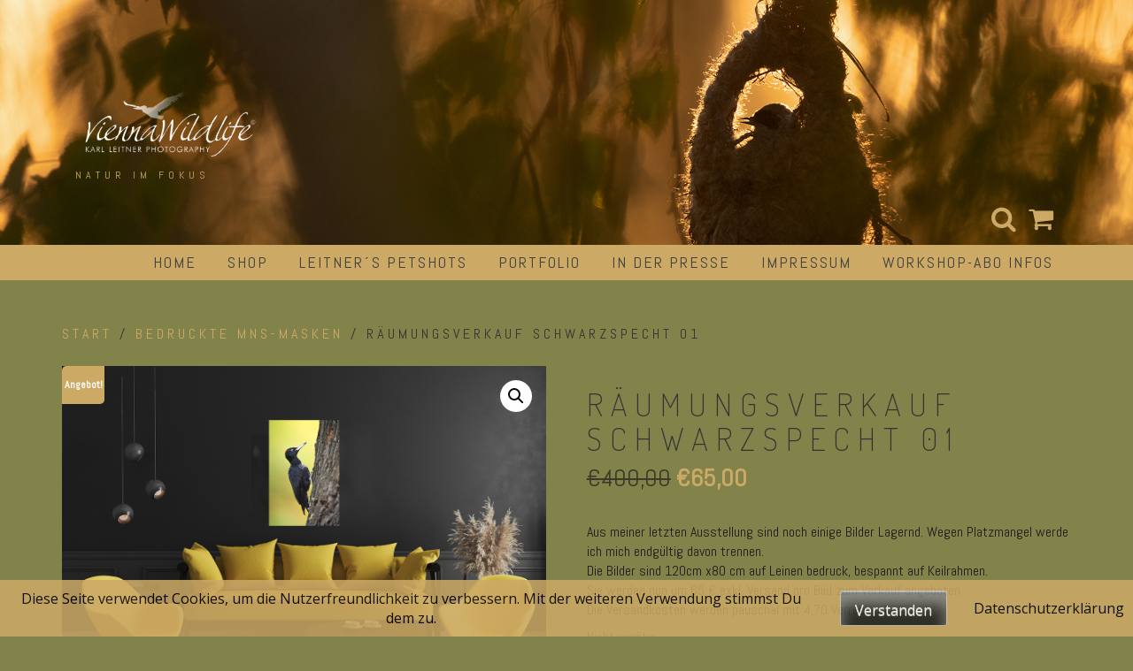

--- FILE ---
content_type: text/html; charset=UTF-8
request_url: https://www.vienna-wildlife.com/produkt/raeumungsverkauf-schwarzspecht-01/
body_size: 18995
content:
<!DOCTYPE html>
<html dir="ltr" lang="de" prefix="og: https://ogp.me/ns#">
<head>
<meta charset="UTF-8">
<meta name="viewport" content="width=device-width, initial-scale=1">
<link rel="profile" href="http://gmpg.org/xfn/11">
<link rel="pingback" href="https://www.vienna-wildlife.com/xmlrpc.php">

<title>Räumungsverkauf Schwarzspecht 01 | Vienna Wildlife</title>

		<!-- All in One SEO 4.9.2 - aioseo.com -->
	<meta name="description" content="Aus meiner letzten Ausstellung sind noch einige Bilder Lagernd. Wegen Platzmangel werde ich mich endgültig davon trennen. Die Bilder sind 120cm x80 cm auf Leinen bedruck, bespannt auf Keilrahmen. Sie werden nun um 65 € exkl. Versand pro Bild zum Verkauf angeboten. Die Versandkosten werden pauschal mit 4,70 Verrechnet." />
	<meta name="robots" content="max-image-preview:large" />
	<link rel="canonical" href="https://www.vienna-wildlife.com/produkt/raeumungsverkauf-schwarzspecht-01/" />
	<meta name="generator" content="All in One SEO (AIOSEO) 4.9.2" />
		<meta property="og:locale" content="de_DE" />
		<meta property="og:site_name" content="Vienna Wildlife" />
		<meta property="og:type" content="article" />
		<meta property="og:title" content="Räumungsverkauf Schwarzspecht 01 | Vienna Wildlife" />
		<meta property="og:description" content="Aus meiner letzten Ausstellung sind noch einige Bilder Lagernd. Wegen Platzmangel werde ich mich endgültig davon trennen. Die Bilder sind 120cm x80 cm auf Leinen bedruck, bespannt auf Keilrahmen. Sie werden nun um 65 € exkl. Versand pro Bild zum Verkauf angeboten. Die Versandkosten werden pauschal mit 4,70 Verrechnet." />
		<meta property="og:url" content="https://www.vienna-wildlife.com/produkt/raeumungsverkauf-schwarzspecht-01/" />
		<meta property="fb:admins" content="135166606558477" />
		<meta property="og:image" content="https://www.vienna-wildlife.com/wp-content/uploads/2021/11/Schwarzspecht-01.jpg" />
		<meta property="og:image:secure_url" content="https://www.vienna-wildlife.com/wp-content/uploads/2021/11/Schwarzspecht-01.jpg" />
		<meta property="og:image:width" content="1200" />
		<meta property="og:image:height" content="828" />
		<meta property="article:published_time" content="2021-11-09T09:20:25+00:00" />
		<meta property="article:modified_time" content="2021-11-09T11:13:09+00:00" />
		<meta name="twitter:card" content="summary" />
		<meta name="twitter:title" content="Räumungsverkauf Schwarzspecht 01 | Vienna Wildlife" />
		<meta name="twitter:description" content="Aus meiner letzten Ausstellung sind noch einige Bilder Lagernd. Wegen Platzmangel werde ich mich endgültig davon trennen. Die Bilder sind 120cm x80 cm auf Leinen bedruck, bespannt auf Keilrahmen. Sie werden nun um 65 € exkl. Versand pro Bild zum Verkauf angeboten. Die Versandkosten werden pauschal mit 4,70 Verrechnet." />
		<meta name="twitter:image" content="https://www.vienna-wildlife.com/wp-content/uploads/2021/11/Schwarzspecht-01.jpg" />
		<script type="application/ld+json" class="aioseo-schema">
			{"@context":"https:\/\/schema.org","@graph":[{"@type":"BreadcrumbList","@id":"https:\/\/www.vienna-wildlife.com\/produkt\/raeumungsverkauf-schwarzspecht-01\/#breadcrumblist","itemListElement":[{"@type":"ListItem","@id":"https:\/\/www.vienna-wildlife.com#listItem","position":1,"name":"Home","item":"https:\/\/www.vienna-wildlife.com","nextItem":{"@type":"ListItem","@id":"https:\/\/www.vienna-wildlife.com\/shop\/#listItem","name":"Shop"}},{"@type":"ListItem","@id":"https:\/\/www.vienna-wildlife.com\/shop\/#listItem","position":2,"name":"Shop","item":"https:\/\/www.vienna-wildlife.com\/shop\/","nextItem":{"@type":"ListItem","@id":"https:\/\/www.vienna-wildlife.com\/produkt-kategorie\/bedruckte-mns-masken\/#listItem","name":"Bedruckte MNS-Masken"},"previousItem":{"@type":"ListItem","@id":"https:\/\/www.vienna-wildlife.com#listItem","name":"Home"}},{"@type":"ListItem","@id":"https:\/\/www.vienna-wildlife.com\/produkt-kategorie\/bedruckte-mns-masken\/#listItem","position":3,"name":"Bedruckte MNS-Masken","item":"https:\/\/www.vienna-wildlife.com\/produkt-kategorie\/bedruckte-mns-masken\/","nextItem":{"@type":"ListItem","@id":"https:\/\/www.vienna-wildlife.com\/produkt\/raeumungsverkauf-schwarzspecht-01\/#listItem","name":"R\u00e4umungsverkauf Schwarzspecht 01"},"previousItem":{"@type":"ListItem","@id":"https:\/\/www.vienna-wildlife.com\/shop\/#listItem","name":"Shop"}},{"@type":"ListItem","@id":"https:\/\/www.vienna-wildlife.com\/produkt\/raeumungsverkauf-schwarzspecht-01\/#listItem","position":4,"name":"R\u00e4umungsverkauf Schwarzspecht 01","previousItem":{"@type":"ListItem","@id":"https:\/\/www.vienna-wildlife.com\/produkt-kategorie\/bedruckte-mns-masken\/#listItem","name":"Bedruckte MNS-Masken"}}]},{"@type":"ItemPage","@id":"https:\/\/www.vienna-wildlife.com\/produkt\/raeumungsverkauf-schwarzspecht-01\/#itempage","url":"https:\/\/www.vienna-wildlife.com\/produkt\/raeumungsverkauf-schwarzspecht-01\/","name":"R\u00e4umungsverkauf Schwarzspecht 01 | Vienna Wildlife","description":"Aus meiner letzten Ausstellung sind noch einige Bilder Lagernd. Wegen Platzmangel werde ich mich endg\u00fcltig davon trennen. Die Bilder sind 120cm x80 cm auf Leinen bedruck, bespannt auf Keilrahmen. Sie werden nun um 65 \u20ac exkl. Versand pro Bild zum Verkauf angeboten. Die Versandkosten werden pauschal mit 4,70 Verrechnet.","inLanguage":"de-DE","isPartOf":{"@id":"https:\/\/www.vienna-wildlife.com\/#website"},"breadcrumb":{"@id":"https:\/\/www.vienna-wildlife.com\/produkt\/raeumungsverkauf-schwarzspecht-01\/#breadcrumblist"},"image":{"@type":"ImageObject","url":"https:\/\/www.vienna-wildlife.com\/wp-content\/uploads\/2021\/11\/Schwarzspecht-01.jpg","@id":"https:\/\/www.vienna-wildlife.com\/produkt\/raeumungsverkauf-schwarzspecht-01\/#mainImage","width":1200,"height":828,"caption":"Schwarzspecht 01"},"primaryImageOfPage":{"@id":"https:\/\/www.vienna-wildlife.com\/produkt\/raeumungsverkauf-schwarzspecht-01\/#mainImage"},"datePublished":"2021-11-09T10:20:25+01:00","dateModified":"2021-11-09T12:13:09+01:00"},{"@type":"Organization","@id":"https:\/\/www.vienna-wildlife.com\/#organization","name":"Vienna Wildlife","description":"Natur im Fokus","url":"https:\/\/www.vienna-wildlife.com\/"},{"@type":"WebSite","@id":"https:\/\/www.vienna-wildlife.com\/#website","url":"https:\/\/www.vienna-wildlife.com\/","name":"Vienna Wildlife","description":"Natur im Fokus","inLanguage":"de-DE","publisher":{"@id":"https:\/\/www.vienna-wildlife.com\/#organization"}}]}
		</script>
		<!-- All in One SEO -->

<script>window._wca = window._wca || [];</script>
<link rel='dns-prefetch' href='//stats.wp.com' />
<link rel='dns-prefetch' href='//fonts.googleapis.com' />
<link rel="alternate" type="application/rss+xml" title="Vienna Wildlife &raquo; Feed" href="https://www.vienna-wildlife.com/feed/" />
<link rel="alternate" type="application/rss+xml" title="Vienna Wildlife &raquo; Kommentar-Feed" href="https://www.vienna-wildlife.com/comments/feed/" />
<link rel="alternate" title="oEmbed (JSON)" type="application/json+oembed" href="https://www.vienna-wildlife.com/wp-json/oembed/1.0/embed?url=https%3A%2F%2Fwww.vienna-wildlife.com%2Fprodukt%2Fraeumungsverkauf-schwarzspecht-01%2F" />
<link rel="alternate" title="oEmbed (XML)" type="text/xml+oembed" href="https://www.vienna-wildlife.com/wp-json/oembed/1.0/embed?url=https%3A%2F%2Fwww.vienna-wildlife.com%2Fprodukt%2Fraeumungsverkauf-schwarzspecht-01%2F&#038;format=xml" />
		<!-- This site uses the Google Analytics by MonsterInsights plugin v9.11.0 - Using Analytics tracking - https://www.monsterinsights.com/ -->
							<script src="//www.googletagmanager.com/gtag/js?id=G-QK2XGJ7FST"  data-cfasync="false" data-wpfc-render="false" type="text/javascript" async></script>
			<script data-cfasync="false" data-wpfc-render="false" type="text/javascript">
				var mi_version = '9.11.0';
				var mi_track_user = true;
				var mi_no_track_reason = '';
								var MonsterInsightsDefaultLocations = {"page_location":"https:\/\/www.vienna-wildlife.com\/produkt\/raeumungsverkauf-schwarzspecht-01\/"};
								if ( typeof MonsterInsightsPrivacyGuardFilter === 'function' ) {
					var MonsterInsightsLocations = (typeof MonsterInsightsExcludeQuery === 'object') ? MonsterInsightsPrivacyGuardFilter( MonsterInsightsExcludeQuery ) : MonsterInsightsPrivacyGuardFilter( MonsterInsightsDefaultLocations );
				} else {
					var MonsterInsightsLocations = (typeof MonsterInsightsExcludeQuery === 'object') ? MonsterInsightsExcludeQuery : MonsterInsightsDefaultLocations;
				}

								var disableStrs = [
										'ga-disable-G-QK2XGJ7FST',
									];

				/* Function to detect opted out users */
				function __gtagTrackerIsOptedOut() {
					for (var index = 0; index < disableStrs.length; index++) {
						if (document.cookie.indexOf(disableStrs[index] + '=true') > -1) {
							return true;
						}
					}

					return false;
				}

				/* Disable tracking if the opt-out cookie exists. */
				if (__gtagTrackerIsOptedOut()) {
					for (var index = 0; index < disableStrs.length; index++) {
						window[disableStrs[index]] = true;
					}
				}

				/* Opt-out function */
				function __gtagTrackerOptout() {
					for (var index = 0; index < disableStrs.length; index++) {
						document.cookie = disableStrs[index] + '=true; expires=Thu, 31 Dec 2099 23:59:59 UTC; path=/';
						window[disableStrs[index]] = true;
					}
				}

				if ('undefined' === typeof gaOptout) {
					function gaOptout() {
						__gtagTrackerOptout();
					}
				}
								window.dataLayer = window.dataLayer || [];

				window.MonsterInsightsDualTracker = {
					helpers: {},
					trackers: {},
				};
				if (mi_track_user) {
					function __gtagDataLayer() {
						dataLayer.push(arguments);
					}

					function __gtagTracker(type, name, parameters) {
						if (!parameters) {
							parameters = {};
						}

						if (parameters.send_to) {
							__gtagDataLayer.apply(null, arguments);
							return;
						}

						if (type === 'event') {
														parameters.send_to = monsterinsights_frontend.v4_id;
							var hookName = name;
							if (typeof parameters['event_category'] !== 'undefined') {
								hookName = parameters['event_category'] + ':' + name;
							}

							if (typeof MonsterInsightsDualTracker.trackers[hookName] !== 'undefined') {
								MonsterInsightsDualTracker.trackers[hookName](parameters);
							} else {
								__gtagDataLayer('event', name, parameters);
							}
							
						} else {
							__gtagDataLayer.apply(null, arguments);
						}
					}

					__gtagTracker('js', new Date());
					__gtagTracker('set', {
						'developer_id.dZGIzZG': true,
											});
					if ( MonsterInsightsLocations.page_location ) {
						__gtagTracker('set', MonsterInsightsLocations);
					}
										__gtagTracker('config', 'G-QK2XGJ7FST', {"forceSSL":"true","anonymize_ip":"true"} );
										window.gtag = __gtagTracker;										(function () {
						/* https://developers.google.com/analytics/devguides/collection/analyticsjs/ */
						/* ga and __gaTracker compatibility shim. */
						var noopfn = function () {
							return null;
						};
						var newtracker = function () {
							return new Tracker();
						};
						var Tracker = function () {
							return null;
						};
						var p = Tracker.prototype;
						p.get = noopfn;
						p.set = noopfn;
						p.send = function () {
							var args = Array.prototype.slice.call(arguments);
							args.unshift('send');
							__gaTracker.apply(null, args);
						};
						var __gaTracker = function () {
							var len = arguments.length;
							if (len === 0) {
								return;
							}
							var f = arguments[len - 1];
							if (typeof f !== 'object' || f === null || typeof f.hitCallback !== 'function') {
								if ('send' === arguments[0]) {
									var hitConverted, hitObject = false, action;
									if ('event' === arguments[1]) {
										if ('undefined' !== typeof arguments[3]) {
											hitObject = {
												'eventAction': arguments[3],
												'eventCategory': arguments[2],
												'eventLabel': arguments[4],
												'value': arguments[5] ? arguments[5] : 1,
											}
										}
									}
									if ('pageview' === arguments[1]) {
										if ('undefined' !== typeof arguments[2]) {
											hitObject = {
												'eventAction': 'page_view',
												'page_path': arguments[2],
											}
										}
									}
									if (typeof arguments[2] === 'object') {
										hitObject = arguments[2];
									}
									if (typeof arguments[5] === 'object') {
										Object.assign(hitObject, arguments[5]);
									}
									if ('undefined' !== typeof arguments[1].hitType) {
										hitObject = arguments[1];
										if ('pageview' === hitObject.hitType) {
											hitObject.eventAction = 'page_view';
										}
									}
									if (hitObject) {
										action = 'timing' === arguments[1].hitType ? 'timing_complete' : hitObject.eventAction;
										hitConverted = mapArgs(hitObject);
										__gtagTracker('event', action, hitConverted);
									}
								}
								return;
							}

							function mapArgs(args) {
								var arg, hit = {};
								var gaMap = {
									'eventCategory': 'event_category',
									'eventAction': 'event_action',
									'eventLabel': 'event_label',
									'eventValue': 'event_value',
									'nonInteraction': 'non_interaction',
									'timingCategory': 'event_category',
									'timingVar': 'name',
									'timingValue': 'value',
									'timingLabel': 'event_label',
									'page': 'page_path',
									'location': 'page_location',
									'title': 'page_title',
									'referrer' : 'page_referrer',
								};
								for (arg in args) {
																		if (!(!args.hasOwnProperty(arg) || !gaMap.hasOwnProperty(arg))) {
										hit[gaMap[arg]] = args[arg];
									} else {
										hit[arg] = args[arg];
									}
								}
								return hit;
							}

							try {
								f.hitCallback();
							} catch (ex) {
							}
						};
						__gaTracker.create = newtracker;
						__gaTracker.getByName = newtracker;
						__gaTracker.getAll = function () {
							return [];
						};
						__gaTracker.remove = noopfn;
						__gaTracker.loaded = true;
						window['__gaTracker'] = __gaTracker;
					})();
									} else {
										console.log("");
					(function () {
						function __gtagTracker() {
							return null;
						}

						window['__gtagTracker'] = __gtagTracker;
						window['gtag'] = __gtagTracker;
					})();
									}
			</script>
							<!-- / Google Analytics by MonsterInsights -->
		<style id='wp-img-auto-sizes-contain-inline-css' type='text/css'>
img:is([sizes=auto i],[sizes^="auto," i]){contain-intrinsic-size:3000px 1500px}
/*# sourceURL=wp-img-auto-sizes-contain-inline-css */
</style>
<style id='wp-emoji-styles-inline-css' type='text/css'>

	img.wp-smiley, img.emoji {
		display: inline !important;
		border: none !important;
		box-shadow: none !important;
		height: 1em !important;
		width: 1em !important;
		margin: 0 0.07em !important;
		vertical-align: -0.1em !important;
		background: none !important;
		padding: 0 !important;
	}
/*# sourceURL=wp-emoji-styles-inline-css */
</style>
<style id='wp-block-library-inline-css' type='text/css'>
:root{--wp-block-synced-color:#7a00df;--wp-block-synced-color--rgb:122,0,223;--wp-bound-block-color:var(--wp-block-synced-color);--wp-editor-canvas-background:#ddd;--wp-admin-theme-color:#007cba;--wp-admin-theme-color--rgb:0,124,186;--wp-admin-theme-color-darker-10:#006ba1;--wp-admin-theme-color-darker-10--rgb:0,107,160.5;--wp-admin-theme-color-darker-20:#005a87;--wp-admin-theme-color-darker-20--rgb:0,90,135;--wp-admin-border-width-focus:2px}@media (min-resolution:192dpi){:root{--wp-admin-border-width-focus:1.5px}}.wp-element-button{cursor:pointer}:root .has-very-light-gray-background-color{background-color:#eee}:root .has-very-dark-gray-background-color{background-color:#313131}:root .has-very-light-gray-color{color:#eee}:root .has-very-dark-gray-color{color:#313131}:root .has-vivid-green-cyan-to-vivid-cyan-blue-gradient-background{background:linear-gradient(135deg,#00d084,#0693e3)}:root .has-purple-crush-gradient-background{background:linear-gradient(135deg,#34e2e4,#4721fb 50%,#ab1dfe)}:root .has-hazy-dawn-gradient-background{background:linear-gradient(135deg,#faaca8,#dad0ec)}:root .has-subdued-olive-gradient-background{background:linear-gradient(135deg,#fafae1,#67a671)}:root .has-atomic-cream-gradient-background{background:linear-gradient(135deg,#fdd79a,#004a59)}:root .has-nightshade-gradient-background{background:linear-gradient(135deg,#330968,#31cdcf)}:root .has-midnight-gradient-background{background:linear-gradient(135deg,#020381,#2874fc)}:root{--wp--preset--font-size--normal:16px;--wp--preset--font-size--huge:42px}.has-regular-font-size{font-size:1em}.has-larger-font-size{font-size:2.625em}.has-normal-font-size{font-size:var(--wp--preset--font-size--normal)}.has-huge-font-size{font-size:var(--wp--preset--font-size--huge)}.has-text-align-center{text-align:center}.has-text-align-left{text-align:left}.has-text-align-right{text-align:right}.has-fit-text{white-space:nowrap!important}#end-resizable-editor-section{display:none}.aligncenter{clear:both}.items-justified-left{justify-content:flex-start}.items-justified-center{justify-content:center}.items-justified-right{justify-content:flex-end}.items-justified-space-between{justify-content:space-between}.screen-reader-text{border:0;clip-path:inset(50%);height:1px;margin:-1px;overflow:hidden;padding:0;position:absolute;width:1px;word-wrap:normal!important}.screen-reader-text:focus{background-color:#ddd;clip-path:none;color:#444;display:block;font-size:1em;height:auto;left:5px;line-height:normal;padding:15px 23px 14px;text-decoration:none;top:5px;width:auto;z-index:100000}html :where(.has-border-color){border-style:solid}html :where([style*=border-top-color]){border-top-style:solid}html :where([style*=border-right-color]){border-right-style:solid}html :where([style*=border-bottom-color]){border-bottom-style:solid}html :where([style*=border-left-color]){border-left-style:solid}html :where([style*=border-width]){border-style:solid}html :where([style*=border-top-width]){border-top-style:solid}html :where([style*=border-right-width]){border-right-style:solid}html :where([style*=border-bottom-width]){border-bottom-style:solid}html :where([style*=border-left-width]){border-left-style:solid}html :where(img[class*=wp-image-]){height:auto;max-width:100%}:where(figure){margin:0 0 1em}html :where(.is-position-sticky){--wp-admin--admin-bar--position-offset:var(--wp-admin--admin-bar--height,0px)}@media screen and (max-width:600px){html :where(.is-position-sticky){--wp-admin--admin-bar--position-offset:0px}}

/*# sourceURL=wp-block-library-inline-css */
</style><style id='global-styles-inline-css' type='text/css'>
:root{--wp--preset--aspect-ratio--square: 1;--wp--preset--aspect-ratio--4-3: 4/3;--wp--preset--aspect-ratio--3-4: 3/4;--wp--preset--aspect-ratio--3-2: 3/2;--wp--preset--aspect-ratio--2-3: 2/3;--wp--preset--aspect-ratio--16-9: 16/9;--wp--preset--aspect-ratio--9-16: 9/16;--wp--preset--color--black: #000000;--wp--preset--color--cyan-bluish-gray: #abb8c3;--wp--preset--color--white: #ffffff;--wp--preset--color--pale-pink: #f78da7;--wp--preset--color--vivid-red: #cf2e2e;--wp--preset--color--luminous-vivid-orange: #ff6900;--wp--preset--color--luminous-vivid-amber: #fcb900;--wp--preset--color--light-green-cyan: #7bdcb5;--wp--preset--color--vivid-green-cyan: #00d084;--wp--preset--color--pale-cyan-blue: #8ed1fc;--wp--preset--color--vivid-cyan-blue: #0693e3;--wp--preset--color--vivid-purple: #9b51e0;--wp--preset--gradient--vivid-cyan-blue-to-vivid-purple: linear-gradient(135deg,rgb(6,147,227) 0%,rgb(155,81,224) 100%);--wp--preset--gradient--light-green-cyan-to-vivid-green-cyan: linear-gradient(135deg,rgb(122,220,180) 0%,rgb(0,208,130) 100%);--wp--preset--gradient--luminous-vivid-amber-to-luminous-vivid-orange: linear-gradient(135deg,rgb(252,185,0) 0%,rgb(255,105,0) 100%);--wp--preset--gradient--luminous-vivid-orange-to-vivid-red: linear-gradient(135deg,rgb(255,105,0) 0%,rgb(207,46,46) 100%);--wp--preset--gradient--very-light-gray-to-cyan-bluish-gray: linear-gradient(135deg,rgb(238,238,238) 0%,rgb(169,184,195) 100%);--wp--preset--gradient--cool-to-warm-spectrum: linear-gradient(135deg,rgb(74,234,220) 0%,rgb(151,120,209) 20%,rgb(207,42,186) 40%,rgb(238,44,130) 60%,rgb(251,105,98) 80%,rgb(254,248,76) 100%);--wp--preset--gradient--blush-light-purple: linear-gradient(135deg,rgb(255,206,236) 0%,rgb(152,150,240) 100%);--wp--preset--gradient--blush-bordeaux: linear-gradient(135deg,rgb(254,205,165) 0%,rgb(254,45,45) 50%,rgb(107,0,62) 100%);--wp--preset--gradient--luminous-dusk: linear-gradient(135deg,rgb(255,203,112) 0%,rgb(199,81,192) 50%,rgb(65,88,208) 100%);--wp--preset--gradient--pale-ocean: linear-gradient(135deg,rgb(255,245,203) 0%,rgb(182,227,212) 50%,rgb(51,167,181) 100%);--wp--preset--gradient--electric-grass: linear-gradient(135deg,rgb(202,248,128) 0%,rgb(113,206,126) 100%);--wp--preset--gradient--midnight: linear-gradient(135deg,rgb(2,3,129) 0%,rgb(40,116,252) 100%);--wp--preset--font-size--small: 13px;--wp--preset--font-size--medium: 20px;--wp--preset--font-size--large: 36px;--wp--preset--font-size--x-large: 42px;--wp--preset--spacing--20: 0.44rem;--wp--preset--spacing--30: 0.67rem;--wp--preset--spacing--40: 1rem;--wp--preset--spacing--50: 1.5rem;--wp--preset--spacing--60: 2.25rem;--wp--preset--spacing--70: 3.38rem;--wp--preset--spacing--80: 5.06rem;--wp--preset--shadow--natural: 6px 6px 9px rgba(0, 0, 0, 0.2);--wp--preset--shadow--deep: 12px 12px 50px rgba(0, 0, 0, 0.4);--wp--preset--shadow--sharp: 6px 6px 0px rgba(0, 0, 0, 0.2);--wp--preset--shadow--outlined: 6px 6px 0px -3px rgb(255, 255, 255), 6px 6px rgb(0, 0, 0);--wp--preset--shadow--crisp: 6px 6px 0px rgb(0, 0, 0);}:where(.is-layout-flex){gap: 0.5em;}:where(.is-layout-grid){gap: 0.5em;}body .is-layout-flex{display: flex;}.is-layout-flex{flex-wrap: wrap;align-items: center;}.is-layout-flex > :is(*, div){margin: 0;}body .is-layout-grid{display: grid;}.is-layout-grid > :is(*, div){margin: 0;}:where(.wp-block-columns.is-layout-flex){gap: 2em;}:where(.wp-block-columns.is-layout-grid){gap: 2em;}:where(.wp-block-post-template.is-layout-flex){gap: 1.25em;}:where(.wp-block-post-template.is-layout-grid){gap: 1.25em;}.has-black-color{color: var(--wp--preset--color--black) !important;}.has-cyan-bluish-gray-color{color: var(--wp--preset--color--cyan-bluish-gray) !important;}.has-white-color{color: var(--wp--preset--color--white) !important;}.has-pale-pink-color{color: var(--wp--preset--color--pale-pink) !important;}.has-vivid-red-color{color: var(--wp--preset--color--vivid-red) !important;}.has-luminous-vivid-orange-color{color: var(--wp--preset--color--luminous-vivid-orange) !important;}.has-luminous-vivid-amber-color{color: var(--wp--preset--color--luminous-vivid-amber) !important;}.has-light-green-cyan-color{color: var(--wp--preset--color--light-green-cyan) !important;}.has-vivid-green-cyan-color{color: var(--wp--preset--color--vivid-green-cyan) !important;}.has-pale-cyan-blue-color{color: var(--wp--preset--color--pale-cyan-blue) !important;}.has-vivid-cyan-blue-color{color: var(--wp--preset--color--vivid-cyan-blue) !important;}.has-vivid-purple-color{color: var(--wp--preset--color--vivid-purple) !important;}.has-black-background-color{background-color: var(--wp--preset--color--black) !important;}.has-cyan-bluish-gray-background-color{background-color: var(--wp--preset--color--cyan-bluish-gray) !important;}.has-white-background-color{background-color: var(--wp--preset--color--white) !important;}.has-pale-pink-background-color{background-color: var(--wp--preset--color--pale-pink) !important;}.has-vivid-red-background-color{background-color: var(--wp--preset--color--vivid-red) !important;}.has-luminous-vivid-orange-background-color{background-color: var(--wp--preset--color--luminous-vivid-orange) !important;}.has-luminous-vivid-amber-background-color{background-color: var(--wp--preset--color--luminous-vivid-amber) !important;}.has-light-green-cyan-background-color{background-color: var(--wp--preset--color--light-green-cyan) !important;}.has-vivid-green-cyan-background-color{background-color: var(--wp--preset--color--vivid-green-cyan) !important;}.has-pale-cyan-blue-background-color{background-color: var(--wp--preset--color--pale-cyan-blue) !important;}.has-vivid-cyan-blue-background-color{background-color: var(--wp--preset--color--vivid-cyan-blue) !important;}.has-vivid-purple-background-color{background-color: var(--wp--preset--color--vivid-purple) !important;}.has-black-border-color{border-color: var(--wp--preset--color--black) !important;}.has-cyan-bluish-gray-border-color{border-color: var(--wp--preset--color--cyan-bluish-gray) !important;}.has-white-border-color{border-color: var(--wp--preset--color--white) !important;}.has-pale-pink-border-color{border-color: var(--wp--preset--color--pale-pink) !important;}.has-vivid-red-border-color{border-color: var(--wp--preset--color--vivid-red) !important;}.has-luminous-vivid-orange-border-color{border-color: var(--wp--preset--color--luminous-vivid-orange) !important;}.has-luminous-vivid-amber-border-color{border-color: var(--wp--preset--color--luminous-vivid-amber) !important;}.has-light-green-cyan-border-color{border-color: var(--wp--preset--color--light-green-cyan) !important;}.has-vivid-green-cyan-border-color{border-color: var(--wp--preset--color--vivid-green-cyan) !important;}.has-pale-cyan-blue-border-color{border-color: var(--wp--preset--color--pale-cyan-blue) !important;}.has-vivid-cyan-blue-border-color{border-color: var(--wp--preset--color--vivid-cyan-blue) !important;}.has-vivid-purple-border-color{border-color: var(--wp--preset--color--vivid-purple) !important;}.has-vivid-cyan-blue-to-vivid-purple-gradient-background{background: var(--wp--preset--gradient--vivid-cyan-blue-to-vivid-purple) !important;}.has-light-green-cyan-to-vivid-green-cyan-gradient-background{background: var(--wp--preset--gradient--light-green-cyan-to-vivid-green-cyan) !important;}.has-luminous-vivid-amber-to-luminous-vivid-orange-gradient-background{background: var(--wp--preset--gradient--luminous-vivid-amber-to-luminous-vivid-orange) !important;}.has-luminous-vivid-orange-to-vivid-red-gradient-background{background: var(--wp--preset--gradient--luminous-vivid-orange-to-vivid-red) !important;}.has-very-light-gray-to-cyan-bluish-gray-gradient-background{background: var(--wp--preset--gradient--very-light-gray-to-cyan-bluish-gray) !important;}.has-cool-to-warm-spectrum-gradient-background{background: var(--wp--preset--gradient--cool-to-warm-spectrum) !important;}.has-blush-light-purple-gradient-background{background: var(--wp--preset--gradient--blush-light-purple) !important;}.has-blush-bordeaux-gradient-background{background: var(--wp--preset--gradient--blush-bordeaux) !important;}.has-luminous-dusk-gradient-background{background: var(--wp--preset--gradient--luminous-dusk) !important;}.has-pale-ocean-gradient-background{background: var(--wp--preset--gradient--pale-ocean) !important;}.has-electric-grass-gradient-background{background: var(--wp--preset--gradient--electric-grass) !important;}.has-midnight-gradient-background{background: var(--wp--preset--gradient--midnight) !important;}.has-small-font-size{font-size: var(--wp--preset--font-size--small) !important;}.has-medium-font-size{font-size: var(--wp--preset--font-size--medium) !important;}.has-large-font-size{font-size: var(--wp--preset--font-size--large) !important;}.has-x-large-font-size{font-size: var(--wp--preset--font-size--x-large) !important;}
/*# sourceURL=global-styles-inline-css */
</style>

<style id='classic-theme-styles-inline-css' type='text/css'>
/*! This file is auto-generated */
.wp-block-button__link{color:#fff;background-color:#32373c;border-radius:9999px;box-shadow:none;text-decoration:none;padding:calc(.667em + 2px) calc(1.333em + 2px);font-size:1.125em}.wp-block-file__button{background:#32373c;color:#fff;text-decoration:none}
/*# sourceURL=/wp-includes/css/classic-themes.min.css */
</style>
<link rel='stylesheet' id='fhw_dsgvo_cookie_register_frontend_style-css' href='https://www.vienna-wildlife.com/wp-content/plugins/dsgvo-tools-cookie-hinweis-datenschutz/styles/frontend.css?ver=1768942224' type='text/css' media='all' />
<link rel='stylesheet' id='photoswipe-css' href='https://www.vienna-wildlife.com/wp-content/plugins/woocommerce/assets/css/photoswipe/photoswipe.min.css?ver=10.4.3' type='text/css' media='all' />
<link rel='stylesheet' id='photoswipe-default-skin-css' href='https://www.vienna-wildlife.com/wp-content/plugins/woocommerce/assets/css/photoswipe/default-skin/default-skin.min.css?ver=10.4.3' type='text/css' media='all' />
<link rel='stylesheet' id='woocommerce-layout-css' href='https://www.vienna-wildlife.com/wp-content/plugins/woocommerce/assets/css/woocommerce-layout.css?ver=10.4.3' type='text/css' media='all' />
<style id='woocommerce-layout-inline-css' type='text/css'>

	.infinite-scroll .woocommerce-pagination {
		display: none;
	}
/*# sourceURL=woocommerce-layout-inline-css */
</style>
<link rel='stylesheet' id='woocommerce-smallscreen-css' href='https://www.vienna-wildlife.com/wp-content/plugins/woocommerce/assets/css/woocommerce-smallscreen.css?ver=10.4.3' type='text/css' media='only screen and (max-width: 768px)' />
<link rel='stylesheet' id='woocommerce-general-css' href='https://www.vienna-wildlife.com/wp-content/plugins/woocommerce/assets/css/woocommerce.css?ver=10.4.3' type='text/css' media='all' />
<style id='woocommerce-inline-inline-css' type='text/css'>
.woocommerce form .form-row .required { visibility: visible; }
/*# sourceURL=woocommerce-inline-inline-css */
</style>
<link rel='stylesheet' id='hamburger.css-css' href='https://www.vienna-wildlife.com/wp-content/plugins/wp-responsive-menu/assets/css/wpr-hamburger.css?ver=3.2.1' type='text/css' media='all' />
<link rel='stylesheet' id='wprmenu.css-css' href='https://www.vienna-wildlife.com/wp-content/plugins/wp-responsive-menu/assets/css/wprmenu.css?ver=3.2.1' type='text/css' media='all' />
<style id='wprmenu.css-inline-css' type='text/css'>
@media only screen and ( max-width: 768px ) {html body div.wprm-wrapper {overflow: scroll;}#wprmenu_bar {background-image: url();background-size: cover ;background-repeat: repeat;}#wprmenu_bar {background-color: #ccaa66;}html body div#mg-wprm-wrap .wpr_submit .icon.icon-search {color: #ffffff;}#wprmenu_bar .menu_title,#wprmenu_bar .wprmenu_icon_menu,#wprmenu_bar .menu_title a {color: #ffffff;}#wprmenu_bar .menu_title a {font-size: 20px;font-weight: normal;}#mg-wprm-wrap li.menu-item a {font-size: 15px;text-transform: uppercase;font-weight: normal;}#mg-wprm-wrap li.menu-item-has-children ul.sub-menu a {font-size: 15px;text-transform: uppercase;font-weight: normal;}#mg-wprm-wrap li.current-menu-item > a {background: #ccaa66;}#mg-wprm-wrap li.current-menu-item > a,#mg-wprm-wrap li.current-menu-item span.wprmenu_icon{color: #ffffff !important;}#mg-wprm-wrap {background-color: #ccaa66;}.cbp-spmenu-push-toright,.cbp-spmenu-push-toright .mm-slideout {left: 80% ;}.cbp-spmenu-push-toleft {left: -80% ;}#mg-wprm-wrap.cbp-spmenu-right,#mg-wprm-wrap.cbp-spmenu-left,#mg-wprm-wrap.cbp-spmenu-right.custom,#mg-wprm-wrap.cbp-spmenu-left.custom,.cbp-spmenu-vertical {width: 80%;max-width: 400px;}#mg-wprm-wrap ul#wprmenu_menu_ul li.menu-item a,div#mg-wprm-wrap ul li span.wprmenu_icon {color: #ffffff;}#mg-wprm-wrap ul#wprmenu_menu_ul li.menu-item:valid ~ a{color: #ffffff;}#mg-wprm-wrap ul#wprmenu_menu_ul li.menu-item a:hover {background: #ccaa66;color: #ffffff !important;}div#mg-wprm-wrap ul>li:hover>span.wprmenu_icon {color: #ffffff !important;}.wprmenu_bar .hamburger-inner,.wprmenu_bar .hamburger-inner::before,.wprmenu_bar .hamburger-inner::after {background: #ffffff;}.wprmenu_bar .hamburger:hover .hamburger-inner,.wprmenu_bar .hamburger:hover .hamburger-inner::before,.wprmenu_bar .hamburger:hover .hamburger-inner::after {background: #ffffff;}div.wprmenu_bar div.hamburger{padding-right: 6px !important;}#wprmenu_menu.left {width:80%;left: -80%;right: auto;}#wprmenu_menu.right {width:80%;right: -80%;left: auto;}html body div#wprmenu_bar {height : 42px;}#mg-wprm-wrap.cbp-spmenu-left,#mg-wprm-wrap.cbp-spmenu-right,#mg-widgetmenu-wrap.cbp-spmenu-widget-left,#mg-widgetmenu-wrap.cbp-spmenu-widget-right {top: 42px !important;}.wprmenu_bar .hamburger {float: left;}.wprmenu_bar #custom_menu_icon.hamburger {top: px;left: px;float: left !important;background-color: #cccccc;}.nav#main-menu{ display: none !important; }.wpr_custom_menu #custom_menu_icon {display: block;}html { padding-top: 42px !important; }#wprmenu_bar,#mg-wprm-wrap { display: block; }div#wpadminbar { position: fixed; }}
/*# sourceURL=wprmenu.css-inline-css */
</style>
<link rel='stylesheet' id='wpr_icons-css' href='https://www.vienna-wildlife.com/wp-content/plugins/wp-responsive-menu/inc/assets/icons/wpr-icons.css?ver=3.2.1' type='text/css' media='all' />
<link rel='stylesheet' id='relia-style-css' href='https://www.vienna-wildlife.com/wp-content/themes/relia-pro-master/style.css?ver=6.9' type='text/css' media='all' />
<link rel='stylesheet' id='relia-font-primary-css' href='//fonts.googleapis.com/css?family=Dosis%3A200%2C300%2C400&#038;ver=1.2.1' type='text/css' media='all' />
<link rel='stylesheet' id='relia-font-secondary-css' href='//fonts.googleapis.com/css?family=Abel&#038;ver=1.2.1' type='text/css' media='all' />
<link rel='stylesheet' id='relia-font-body-css' href='//fonts.googleapis.com/css?family=Open+Sans%3A300%2C400italic%2C400&#038;ver=1.2.1' type='text/css' media='all' />
<link rel='stylesheet' id='relia-bootstrap-css' href='https://www.vienna-wildlife.com/wp-content/themes/relia-pro-master/inc/css/bootstrap.min.css?ver=1.2.1' type='text/css' media='all' />
<link rel='stylesheet' id='relia-fontawesome-css' href='https://www.vienna-wildlife.com/wp-content/themes/relia-pro-master/inc/css/font-awesome.css?ver=1.2.1' type='text/css' media='all' />
<link rel='stylesheet' id='relia-slicknav-css' href='https://www.vienna-wildlife.com/wp-content/themes/relia-pro-master/inc/css/slicknav.min.css?ver=1.2.1' type='text/css' media='all' />
<link rel='stylesheet' id='relia-animations-css' href='https://www.vienna-wildlife.com/wp-content/themes/relia-pro-master/inc/css/animate.css?ver=1.2.1' type='text/css' media='all' />
<link rel='stylesheet' id='relia-carousel-style-css' href='https://www.vienna-wildlife.com/wp-content/themes/relia-pro-master/inc/css/owl.carousel.css?ver=1.2.1' type='text/css' media='all' />
<link rel='stylesheet' id='relia-carousel-trans-style-css' href='https://www.vienna-wildlife.com/wp-content/themes/relia-pro-master/inc/css/owl.transitions.css?ver=1.2.1' type='text/css' media='all' />
<link rel='stylesheet' id='relia-camera-style-css' href='https://www.vienna-wildlife.com/wp-content/themes/relia-pro-master/inc/css/camera.css?ver=1.2.1' type='text/css' media='all' />
<link rel='stylesheet' id='relia-main-style-css' href='https://www.vienna-wildlife.com/wp-content/themes/relia-pro-master/inc/css/style.css?ver=1.2.1' type='text/css' media='all' />
<link rel='stylesheet' id='relia-lightbox-css' href='https://www.vienna-wildlife.com/wp-content/themes/relia-pro-master/inc/css/lightbox.min.css?ver=1.2.1' type='text/css' media='all' />
<link rel='stylesheet' id='relia-template-css' href='https://www.vienna-wildlife.com/wp-content/themes/relia-pro-master/inc/css/temps/gold.css?ver=1.2.1' type='text/css' media='all' />
<script type="text/javascript" src="https://www.vienna-wildlife.com/wp-content/plugins/google-analytics-for-wordpress/assets/js/frontend-gtag.min.js?ver=9.11.0" id="monsterinsights-frontend-script-js" async="async" data-wp-strategy="async"></script>
<script data-cfasync="false" data-wpfc-render="false" type="text/javascript" id='monsterinsights-frontend-script-js-extra'>/* <![CDATA[ */
var monsterinsights_frontend = {"js_events_tracking":"true","download_extensions":"doc,pdf,ppt,zip,xls,docx,pptx,xlsx","inbound_paths":"[]","home_url":"https:\/\/www.vienna-wildlife.com","hash_tracking":"false","v4_id":"G-QK2XGJ7FST"};/* ]]> */
</script>
<script type="text/javascript" src="https://www.vienna-wildlife.com/wp-includes/js/jquery/jquery.min.js?ver=3.7.1" id="jquery-core-js"></script>
<script type="text/javascript" src="https://www.vienna-wildlife.com/wp-includes/js/jquery/jquery-migrate.min.js?ver=3.4.1" id="jquery-migrate-js"></script>
<script type="text/javascript" src="https://www.vienna-wildlife.com/wp-content/plugins/dsgvo-tools-cookie-hinweis-datenschutz/js/js.js?ver=1768942224" id="fhw_dsgvo_cookie_js-js"></script>
<script type="text/javascript" src="https://www.vienna-wildlife.com/wp-content/plugins/woocommerce/assets/js/jquery-blockui/jquery.blockUI.min.js?ver=2.7.0-wc.10.4.3" id="wc-jquery-blockui-js" defer="defer" data-wp-strategy="defer"></script>
<script type="text/javascript" id="wc-add-to-cart-js-extra">
/* <![CDATA[ */
var wc_add_to_cart_params = {"ajax_url":"/wp-admin/admin-ajax.php","wc_ajax_url":"/?wc-ajax=%%endpoint%%","i18n_view_cart":"Warenkorb anzeigen","cart_url":"https://www.vienna-wildlife.com/warenkorb/","is_cart":"","cart_redirect_after_add":"no"};
//# sourceURL=wc-add-to-cart-js-extra
/* ]]> */
</script>
<script type="text/javascript" src="https://www.vienna-wildlife.com/wp-content/plugins/woocommerce/assets/js/frontend/add-to-cart.min.js?ver=10.4.3" id="wc-add-to-cart-js" defer="defer" data-wp-strategy="defer"></script>
<script type="text/javascript" src="https://www.vienna-wildlife.com/wp-content/plugins/woocommerce/assets/js/zoom/jquery.zoom.min.js?ver=1.7.21-wc.10.4.3" id="wc-zoom-js" defer="defer" data-wp-strategy="defer"></script>
<script type="text/javascript" src="https://www.vienna-wildlife.com/wp-content/plugins/woocommerce/assets/js/flexslider/jquery.flexslider.min.js?ver=2.7.2-wc.10.4.3" id="wc-flexslider-js" defer="defer" data-wp-strategy="defer"></script>
<script type="text/javascript" src="https://www.vienna-wildlife.com/wp-content/plugins/woocommerce/assets/js/photoswipe/photoswipe.min.js?ver=4.1.1-wc.10.4.3" id="wc-photoswipe-js" defer="defer" data-wp-strategy="defer"></script>
<script type="text/javascript" src="https://www.vienna-wildlife.com/wp-content/plugins/woocommerce/assets/js/photoswipe/photoswipe-ui-default.min.js?ver=4.1.1-wc.10.4.3" id="wc-photoswipe-ui-default-js" defer="defer" data-wp-strategy="defer"></script>
<script type="text/javascript" id="wc-single-product-js-extra">
/* <![CDATA[ */
var wc_single_product_params = {"i18n_required_rating_text":"Bitte w\u00e4hle eine Bewertung","i18n_rating_options":["1 von 5\u00a0Sternen","2 von 5\u00a0Sternen","3 von 5\u00a0Sternen","4 von 5\u00a0Sternen","5 von 5\u00a0Sternen"],"i18n_product_gallery_trigger_text":"Bildergalerie im Vollbildmodus anzeigen","review_rating_required":"yes","flexslider":{"rtl":false,"animation":"slide","smoothHeight":true,"directionNav":false,"controlNav":"thumbnails","slideshow":false,"animationSpeed":500,"animationLoop":false,"allowOneSlide":false},"zoom_enabled":"1","zoom_options":[],"photoswipe_enabled":"1","photoswipe_options":{"shareEl":false,"closeOnScroll":false,"history":false,"hideAnimationDuration":0,"showAnimationDuration":0},"flexslider_enabled":"1"};
//# sourceURL=wc-single-product-js-extra
/* ]]> */
</script>
<script type="text/javascript" src="https://www.vienna-wildlife.com/wp-content/plugins/woocommerce/assets/js/frontend/single-product.min.js?ver=10.4.3" id="wc-single-product-js" defer="defer" data-wp-strategy="defer"></script>
<script type="text/javascript" src="https://www.vienna-wildlife.com/wp-content/plugins/woocommerce/assets/js/js-cookie/js.cookie.min.js?ver=2.1.4-wc.10.4.3" id="wc-js-cookie-js" defer="defer" data-wp-strategy="defer"></script>
<script type="text/javascript" id="woocommerce-js-extra">
/* <![CDATA[ */
var woocommerce_params = {"ajax_url":"/wp-admin/admin-ajax.php","wc_ajax_url":"/?wc-ajax=%%endpoint%%","i18n_password_show":"Passwort anzeigen","i18n_password_hide":"Passwort ausblenden"};
//# sourceURL=woocommerce-js-extra
/* ]]> */
</script>
<script type="text/javascript" src="https://www.vienna-wildlife.com/wp-content/plugins/woocommerce/assets/js/frontend/woocommerce.min.js?ver=10.4.3" id="woocommerce-js" defer="defer" data-wp-strategy="defer"></script>
<script type="text/javascript" src="https://www.vienna-wildlife.com/wp-content/plugins/wp-responsive-menu/assets/js/modernizr.custom.js?ver=3.2.1" id="modernizr-js"></script>
<script type="text/javascript" src="https://www.vienna-wildlife.com/wp-content/plugins/wp-responsive-menu/assets/js/touchSwipe.js?ver=3.2.1" id="touchSwipe-js"></script>
<script type="text/javascript" id="wprmenu.js-js-extra">
/* <![CDATA[ */
var wprmenu = {"zooming":"","from_width":"768","push_width":"400","menu_width":"80","parent_click":"","swipe":"","enable_overlay":"","wprmenuDemoId":""};
//# sourceURL=wprmenu.js-js-extra
/* ]]> */
</script>
<script type="text/javascript" src="https://www.vienna-wildlife.com/wp-content/plugins/wp-responsive-menu/assets/js/wprmenu.js?ver=3.2.1" id="wprmenu.js-js"></script>
<script type="text/javascript" id="kk-script-js-extra">
/* <![CDATA[ */
var fetchCartItems = {"ajax_url":"https://www.vienna-wildlife.com/wp-admin/admin-ajax.php","action":"kk_wc_fetchcartitems","nonce":"51d26fe1e8","currency":"EUR"};
//# sourceURL=kk-script-js-extra
/* ]]> */
</script>
<script type="text/javascript" src="https://www.vienna-wildlife.com/wp-content/plugins/kliken-marketing-for-google/assets/kk-script.js?ver=6.9" id="kk-script-js"></script>
<script type="text/javascript" src="https://stats.wp.com/s-202604.js" id="woocommerce-analytics-js" defer="defer" data-wp-strategy="defer"></script>
<link rel="https://api.w.org/" href="https://www.vienna-wildlife.com/wp-json/" /><link rel="alternate" title="JSON" type="application/json" href="https://www.vienna-wildlife.com/wp-json/wp/v2/product/5672" /><link rel="EditURI" type="application/rsd+xml" title="RSD" href="https://www.vienna-wildlife.com/xmlrpc.php?rsd" />
<meta name="generator" content="WordPress 6.9" />
<meta name="generator" content="WooCommerce 10.4.3" />
<link rel='shortlink' href='https://www.vienna-wildlife.com/?p=5672' />
	<style>img#wpstats{display:none}</style>
		    
    <style type="text/css">

                    
        
    </style>
        
    <style type="text/css">
        
        body {
            font-size: 16px;
            font-family: Open Sans, sans-serif;
        }
        
        /* Header Bar Title */
        h1.header-title {
            font-size: 30px;
        }
    
        ul#primary-menu > li > a,
        ul.slicknav_nav > li > a {
            font-size: 18px;
        }
        
        /* Light Coloured Nav Items Toggle*/
                
        
        /* Primary Font Rules */
        h1, h2, h3, h4, h5, h6,
        h1.header-title,
        div.hero-overlay h2,
        button.dark-btn,
        address,
        div#search-form h4,
        p.footer,
        .front-page-content div.hero-overlay h2,
        .front-page-content h2.feature-content-title,
        section.features-section h2,
        section.features-section .feature-cta h3,
        section.features-section .feature-cta p,
        .recent-article h4,
        .recent-article h5 a,
        footer.entry-footer span.edit-link a,
        h2.comments-title,
        div#search-form form.search-form input[type="submit"],
        .woocommerce .woocommerce-message a.button,
        .woocommerce button.button,
        a.button.add_to_cart_button,
        li.product a.added_to_cart,
        ul.products li.product h3,
        aside.widget_search input.search-field,
        aside.widget ul li a,
        h2.widget-title,
        .blog-post-overlay h2.post-title,
        .blog-index-content h2,
        p.form-submit input,
        div#comments div#respond h3,
        div.comment-metadata span.edit-link a,
        div.reply a,
        .archive .entry-content,
        .type-event header.post-header div.location,
        .type-event header.post-header div.date,
        .relia-service.col-sm-4 p,
        .relia-contact-info .row .col-sm-4 > div,
        .relia-pricing-table .subtitle,
        .relia-pricing-table .description,
        form#relia-contact-form label
        {
            font-family: Dosis, sans-serif;
        }
        aside.widget.woocommerce a.button,
        .woocommerce input[type="submit"] { font-family: Dosis, sans-serif !important; }
        
        
        /* Secondary Font Rules */
        p.header-description,
        .woocommerce div#reviews h3,
        .woocommerce-tabs ul.wc-tabs li,
        div.panel.wc-tab p,
        div.panel.wc-tab h2, 
        div.related.products h2,
        .woocommerce .product_meta,
        .woocommerce .quantity .qty,
        .woocommerce .woocommerce-review-link,
        .woocommerce .summary p,
        .woocommerce .product .onsale,
        .woocommerce ul.products li.product .price,
        p.woocommerce-result-count,
        nav.woocommerce-breadcrumb,
        aside.widget.woocommerce,
        aside.widget_text p,
        aside.widget_tag_cloud div.tagcloud a,
        aside.widget table th,
        aside.widget table td,
        aside.widget table caption,
        aside.widget ul li,
        .woocommerce div.cart-collaterals h2,
        .woocommerce a.added_to_cart,
        .woocommerce .woocommerce-message,
        div.homepage-page-content div.pagination-links,
        .woocommerce-cart .wc-proceed-to-checkout a.checkout-button,
        a.blog-post-read-more,
        div#comments div#respond form p 
        div.comment-metadata a,
        li.comment div.comment-author span.says,
        li.comment div.comment-author b,
        div.nav-links a,
        p.post-meta,
        div.entry-meta,
        footer.entry-footer,
        div#search-form form.search-form input[type="search"],
        ul.slicknav_nav > li > ul > li a,
        ul.slicknav_nav > li > a,
        ul#primary-menu li ul li a,
        ul#primary-menu li a,
        a.relia-cart,
        dl dd,
        dl dt,
        td, 
        th,
        form#relia-contact-form input[type="text"],
        form#relia-contact-form textarea,
        #relia-contact-form input.relia-button,
        #relia-contact-form .mail-sent,
        #relia-contact-form .mail-not-sent,
        .relia-callout a.relia-button,
        .relia-pricing-table .price,
        ul#relia-testimonials .testimonial-author,
        a.apply.secondary-button,
        .news-item div.date
        {
            font-family: Abel, sans-serif;
        }
        
        .recent-article h5 a {
            font-family: Abel, sans-serif !important;
        }
        
                    
        header#masthead section.page-header-block {
            background-color: #1c1c1c;
        }
        
        footer.site-footer {
            background-color: #1c1c1c;
        }
            
    </style>
    
        <script type="text/javascript">
            jQuery(document).ready(function ($) {

                if (jQuery('#relia-slider').html()) {
                    relia_slider();
                }

                function relia_slider() {
                    
                    var height = get_height();

                    jQuery('#relia-slider').camera({
                        height: "600px",
                        loader: "bar",
                        fx: "scrollHorz",
                        time: "4000",
                        pagination: false,
                        thumbnails: false,
                        transPeriod: 1500,
                        overlayer: true,
                        playPause: false,
                        hover: false,
                        navigation: true                    });
                }
                
                function get_height() {

                    if (jQuery(window).width() < 601) {
                        return jQuery(window).height();
                    } else {
                        return jQuery(window).height();
                    }


                }                
                
            });

        </script>
        
        
        <style type="text/css">
 
            div.col-md-12.hero-banner {
                height: 600px;
            }
            
                        
            .camera_overlayer,
            div.col-md-12.hero-banner .hero-overlay {
                background-color: rgba(0,0,0,0.35);
            }
            
            div.hero-overlay h2,
            div#slider-content-overlay h2 { font-size: 50px; }
            
            div.big-hero-buttons button { font-size: 14px; }
            
        </style>
            
        	<noscript><style>.woocommerce-product-gallery{ opacity: 1 !important; }</style></noscript>
	<link rel="icon" href="https://www.vienna-wildlife.com/wp-content/uploads/2020/06/cropped-favicon-1-32x32.jpg" sizes="32x32" />
<link rel="icon" href="https://www.vienna-wildlife.com/wp-content/uploads/2020/06/cropped-favicon-1-192x192.jpg" sizes="192x192" />
<link rel="apple-touch-icon" href="https://www.vienna-wildlife.com/wp-content/uploads/2020/06/cropped-favicon-1-180x180.jpg" />
<meta name="msapplication-TileImage" content="https://www.vienna-wildlife.com/wp-content/uploads/2020/06/cropped-favicon-1-270x270.jpg" />
		<style type="text/css" id="wp-custom-css">
			.hentry,
.site-footer {
    background-color: #82834a !important;
}
body {
background-color: #82834a;

		</style>
		<link rel='stylesheet' id='wc-blocks-style-css' href='https://www.vienna-wildlife.com/wp-content/plugins/woocommerce/assets/client/blocks/wc-blocks.css?ver=wc-10.4.3' type='text/css' media='all' />
</head>

<body class="wp-singular product-template-default single single-product postid-5672 wp-theme-relia-pro-master theme-relia-pro-master woocommerce woocommerce-page woocommerce-no-js">
<div id="page" class="hfeed site">
	<a class="skip-link screen-reader-text" href="#content">Skip to content</a>

	<header id="masthead" class="site-header" role="banner">
            
                            <section class="page-header-block" style="background-image: url('https://www.vienna-wildlife.com/wp-content/uploads/2020/06/DSC_3105.jpg');">
                            
                <div class="container">

                    <div class="row">

                        <div class="col-md-12 align-left">
                            
                            <h1 class="header-title wow fadeIn relia-hidden">
                                <a href="https://www.vienna-wildlife.com/">Vienna Wildlife</a>
                            </h1>
                            
                            <a href="https://www.vienna-wildlife.com/"><img src="https://www.vienna-wildlife.com/wp-content/uploads/2017/02/Vienna-Wildlife_Logo_White.png" alt="Vienna Wildlife" 
                                style="height: 80px; width: auto;"
                                class="header-logo wow fadeIn "></a>

                            <p class="header-description wow fadeIn ">
                                Natur im Fokus                            </p>

                            <div class="search-and-cart fadeInRight ">
                               
                                
                                    
                                                                            <i class="fa fa-search"></i>
                                                                        
                                    <a href="https://www.vienna-wildlife.com/warenkorb/">
                                        <i class="fa fa-shopping-cart"></i>
                                    </a>
                                    
                                                                
                            </div>

                        </div>

                    </div>

                </div>

            </section>
            
            <section id="search-background">
                <div id="search-form" class="wow fadeInUp">
                    <div class="inner">
                        <form role="search" method="get" class="search-form" action="https://www.vienna-wildlife.com/">
				<label>
					<span class="screen-reader-text">Suche nach:</span>
					<input type="search" class="search-field" placeholder="Suchen …" value="" name="s" />
				</label>
				<input type="submit" class="search-submit" value="Suchen" />
			</form>                    </div>
                </div>
            </section>
            
            <nav class="main-nav main-navigation">
                <div class="container">
                    
                                        
                        <div class="menu-home-container"><ul id="primary-menu" class="menu"><li id="menu-item-3809" class="menu-item menu-item-type-custom menu-item-object-custom menu-item-home menu-item-3809"><a href="https://www.vienna-wildlife.com">Home</a></li>
<li id="menu-item-4751" class="menu-item menu-item-type-custom menu-item-object-custom menu-item-has-children menu-item-4751"><a href="https://www.vienna-wildlife.com/shop">Shop</a>
<ul class="sub-menu">
	<li id="menu-item-5652" class="menu-item menu-item-type-custom menu-item-object-custom menu-item-5652"><a href="https://www.ohmyprints.com/de/kuenstler/Vienna-Wildlife/122369">OHMYPRINTS-SHOP</a></li>
</ul>
</li>
<li id="menu-item-1280" class="menu-item menu-item-type-post_type menu-item-object-page menu-item-1280"><a href="https://www.vienna-wildlife.com/leitnerspetshots/">Leitner´s Petshots</a></li>
<li id="menu-item-191" class="menu-item menu-item-type-post_type menu-item-object-page menu-item-has-children menu-item-191"><a href="https://www.vienna-wildlife.com/portfolio/">portfolio</a>
<ul class="sub-menu">
	<li id="menu-item-3335" class="menu-item menu-item-type-post_type menu-item-object-page menu-item-3335"><a href="https://www.vienna-wildlife.com/portfolio/videos/">Videos</a></li>
	<li id="menu-item-5513" class="menu-item menu-item-type-taxonomy menu-item-object-product_cat menu-item-5513"><a href="https://www.vienna-wildlife.com/produkt-kategorie/vienna-wildlife-naturfoto-workshop/">Vienna Wildlife Naturfoto-workshop</a></li>
</ul>
</li>
<li id="menu-item-169" class="menu-item menu-item-type-post_type menu-item-object-page menu-item-has-children menu-item-169"><a href="https://www.vienna-wildlife.com/in-der-presse/">in der Presse</a>
<ul class="sub-menu">
	<li id="menu-item-3832" class="menu-item menu-item-type-post_type menu-item-object-page menu-item-3832"><a href="https://www.vienna-wildlife.com/about-me/">About</a></li>
</ul>
</li>
<li id="menu-item-131" class="menu-item menu-item-type-post_type menu-item-object-page menu-item-has-children menu-item-131"><a href="https://www.vienna-wildlife.com/impressum/">impressum</a>
<ul class="sub-menu">
	<li id="menu-item-3391" class="menu-item menu-item-type-post_type menu-item-object-page menu-item-privacy-policy menu-item-3391"><a rel="privacy-policy" href="https://www.vienna-wildlife.com/datenschutz/">Datenschutz</a></li>
	<li id="menu-item-6120" class="menu-item menu-item-type-post_type menu-item-object-page menu-item-6120"><a href="https://www.vienna-wildlife.com/agbs-fuer-die-workshops/">AGBs für die Workshops</a></li>
</ul>
</li>
<li id="menu-item-5518" class="menu-item menu-item-type-post_type menu-item-object-page menu-item-5518"><a href="https://www.vienna-wildlife.com/workshop-abo-infos/">Workshop-Abo Infos</a></li>
</ul></div>
                                        
                </div>
            </nav>
            
	</header><!-- #masthead -->

	<div id="content" class="site-content">

    <div class="container">

        <div class="row">
        
                        
            <div class="col-sm-12 relia-shop-body">
            
                <div id="primary" class="content-area"><main id="main" class="site-main" role="main"><nav class="woocommerce-breadcrumb" aria-label="Breadcrumb"><a href="https://www.vienna-wildlife.com">Start</a>&nbsp;&#47;&nbsp;<a href="https://www.vienna-wildlife.com/produkt-kategorie/bedruckte-mns-masken/">Bedruckte MNS-Masken</a>&nbsp;&#47;&nbsp;Räumungsverkauf Schwarzspecht 01</nav>
                        
                                <div class="woocommerce-notices-wrapper"></div><div id="product-5672" class="product type-product post-5672 status-publish first outofstock product_cat-bedruckte-mns-masken has-post-thumbnail sale sold-individually shipping-taxable purchasable product-type-simple">

	
	<span class="onsale">Angebot!</span>
	<div class="woocommerce-product-gallery woocommerce-product-gallery--with-images woocommerce-product-gallery--columns-4 images" data-columns="4" style="opacity: 0; transition: opacity .25s ease-in-out;">
	<div class="woocommerce-product-gallery__wrapper">
		<div data-thumb="https://www.vienna-wildlife.com/wp-content/uploads/2021/11/Schwarzspecht-01-100x100.jpg" data-thumb-alt="Räumungsverkauf Schwarzspecht 01" data-thumb-srcset=""  data-thumb-sizes="(max-width: 100px) 100vw, 100px" class="woocommerce-product-gallery__image"><a href="https://www.vienna-wildlife.com/wp-content/uploads/2021/11/Schwarzspecht-01.jpg"><img width="600" height="414" src="https://www.vienna-wildlife.com/wp-content/uploads/2021/11/Schwarzspecht-01-600x414.jpg" class="wp-post-image" alt="Räumungsverkauf Schwarzspecht 01" data-caption="Schwarzspecht 01" data-src="https://www.vienna-wildlife.com/wp-content/uploads/2021/11/Schwarzspecht-01.jpg" data-large_image="https://www.vienna-wildlife.com/wp-content/uploads/2021/11/Schwarzspecht-01.jpg" data-large_image_width="1200" data-large_image_height="828" decoding="async" fetchpriority="high" srcset="https://www.vienna-wildlife.com/wp-content/uploads/2021/11/Schwarzspecht-01-600x414.jpg 600w, https://www.vienna-wildlife.com/wp-content/uploads/2021/11/Schwarzspecht-01-580x400.jpg 580w, https://www.vienna-wildlife.com/wp-content/uploads/2021/11/Schwarzspecht-01-1159x800.jpg 1159w, https://www.vienna-wildlife.com/wp-content/uploads/2021/11/Schwarzspecht-01-290x200.jpg 290w, https://www.vienna-wildlife.com/wp-content/uploads/2021/11/Schwarzspecht-01-768x530.jpg 768w, https://www.vienna-wildlife.com/wp-content/uploads/2021/11/Schwarzspecht-01.jpg 1200w" sizes="(max-width: 600px) 100vw, 600px" /></a></div>	</div>
</div>

	<div class="summary entry-summary">
		<h1 class="product_title entry-title">Räumungsverkauf Schwarzspecht 01</h1><p class="price"><del aria-hidden="true"><span class="woocommerce-Price-amount amount"><bdi><span class="woocommerce-Price-currencySymbol">&euro;</span>400,00</bdi></span></del> <span class="screen-reader-text">Ursprünglicher Preis war: &euro;400,00</span><ins aria-hidden="true"><span class="woocommerce-Price-amount amount"><bdi><span class="woocommerce-Price-currencySymbol">&euro;</span>65,00</bdi></span></ins><span class="screen-reader-text">Aktueller Preis ist: &euro;65,00.</span></p>
<div class="woocommerce-product-details__short-description">
	<p>Aus meiner letzten Ausstellung sind noch einige Bilder Lagernd. Wegen Platzmangel werde ich mich endgültig davon trennen.<br />
Die Bilder sind 120cm x80 cm auf Leinen bedruck, bespannt auf Keilrahmen.<br />
Sie werden nun um 65 € exkl. Versand pro Bild zum Verkauf angeboten.<br />
Die Versandkosten werden pauschal mit 4,70 Verrechnet.</p>
</div>
<p class="stock out-of-stock">Nicht vorrätig</p>
<div class="product_meta">

	
	
		<span class="sku_wrapper">Artikelnummer: <span class="sku">Schwarzspecht 01</span></span>

	
	<span class="posted_in">Kategorie: <a href="https://www.vienna-wildlife.com/produkt-kategorie/bedruckte-mns-masken/" rel="tag">Bedruckte MNS-Masken</a></span>
	
	
</div>
	</div>

	
	<div class="woocommerce-tabs wc-tabs-wrapper">
		<ul class="tabs wc-tabs" role="tablist">
							<li role="presentation" class="description_tab" id="tab-title-description">
					<a href="#tab-description" role="tab" aria-controls="tab-description">
						Beschreibung					</a>
				</li>
							<li role="presentation" class="additional_information_tab" id="tab-title-additional_information">
					<a href="#tab-additional_information" role="tab" aria-controls="tab-additional_information">
						Zusätzliche Informationen					</a>
				</li>
					</ul>
					<div class="woocommerce-Tabs-panel woocommerce-Tabs-panel--description panel entry-content wc-tab" id="tab-description" role="tabpanel" aria-labelledby="tab-title-description">
				
	<h2>Beschreibung</h2>

<figure id="attachment_5673" aria-describedby="caption-attachment-5673" style="width: 1200px" class="wp-caption alignnone"><img decoding="async" class="size-full wp-image-5673" src="https://www.vienna-wildlife.com/wp-content/uploads/2021/11/Schwarzspecht-01.jpg" alt="" width="1200" height="828" srcset="https://www.vienna-wildlife.com/wp-content/uploads/2021/11/Schwarzspecht-01.jpg 1200w, https://www.vienna-wildlife.com/wp-content/uploads/2021/11/Schwarzspecht-01-580x400.jpg 580w, https://www.vienna-wildlife.com/wp-content/uploads/2021/11/Schwarzspecht-01-1159x800.jpg 1159w, https://www.vienna-wildlife.com/wp-content/uploads/2021/11/Schwarzspecht-01-290x200.jpg 290w, https://www.vienna-wildlife.com/wp-content/uploads/2021/11/Schwarzspecht-01-768x530.jpg 768w, https://www.vienna-wildlife.com/wp-content/uploads/2021/11/Schwarzspecht-01-600x414.jpg 600w" sizes="(max-width: 1200px) 100vw, 1200px" /><figcaption id="caption-attachment-5673" class="wp-caption-text">Schwarzspecht 01</figcaption></figure>
			</div>
					<div class="woocommerce-Tabs-panel woocommerce-Tabs-panel--additional_information panel entry-content wc-tab" id="tab-additional_information" role="tabpanel" aria-labelledby="tab-title-additional_information">
				
	<h2>Zusätzliche Informationen</h2>

<table class="woocommerce-product-attributes shop_attributes" aria-label="Produktdetails">
			<tr class="woocommerce-product-attributes-item woocommerce-product-attributes-item--attribute_pa_120x80-auf-leinen">
			<th class="woocommerce-product-attributes-item__label" scope="row">120x80 auf Leinen</th>
			<td class="woocommerce-product-attributes-item__value"><p>120&#215;80 auf Leinen</p>
</td>
		</tr>
	</table>
			</div>
		
			</div>


	<section class="related products">

					<h2>Ähnliche Produkte</h2>
				<ul class="products columns-4">

			
					<li class="post-4696 product type-product status-publish has-post-thumbnail product_cat-bedruckte-mns-masken first instock shipping-taxable purchasable product-type-simple">
	<a href="https://www.vienna-wildlife.com/produkt/mns-ek001/" class="woocommerce-LoopProduct-link woocommerce-loop-product__link"><img width="300" height="225" src="https://www.vienna-wildlife.com/wp-content/uploads/2020/10/mns-ek001-300x225.jpg" class="attachment-woocommerce_thumbnail size-woocommerce_thumbnail" alt="mns-ek001" decoding="async" loading="lazy" />
        <div class="product-content">
    
            <h2 class="woocommerce-loop-product__title">mns-ek001</h2>
            <hr>
            
            
	<span class="price"><span class="woocommerce-Price-amount amount"><bdi><span class="woocommerce-Price-currencySymbol">&euro;</span>17,90</bdi></span></span>
</a><a href="/produkt/raeumungsverkauf-schwarzspecht-01/?add-to-cart=4696" aria-describedby="woocommerce_loop_add_to_cart_link_describedby_4696" data-quantity="1" class="button product_type_simple add_to_cart_button ajax_add_to_cart" data-product_id="4696" data-product_sku="" aria-label="In den Warenkorb legen: „mns-ek001“" rel="nofollow" data-success_message="„mns-ek001“ wurde deinem Warenkorb hinzugefügt" role="button">In den Warenkorb</a>	<span id="woocommerce_loop_add_to_cart_link_describedby_4696" class="screen-reader-text">
			</span>
            
            <div class="clear"></div>

        </div>
    
</li>

			
					<li class="post-4699 product type-product status-publish has-post-thumbnail product_cat-bedruckte-mns-masken  instock shipping-taxable purchasable product-type-simple">
	<a href="https://www.vienna-wildlife.com/produkt/mns-fh011/" class="woocommerce-LoopProduct-link woocommerce-loop-product__link"><img width="300" height="225" src="https://www.vienna-wildlife.com/wp-content/uploads/2020/10/mns-h11-300x225.jpg" class="attachment-woocommerce_thumbnail size-woocommerce_thumbnail" alt="mns-fh011" decoding="async" loading="lazy" />
        <div class="product-content">
    
            <h2 class="woocommerce-loop-product__title">mns-fh011</h2>
            <hr>
            
            
	<span class="price"><span class="woocommerce-Price-amount amount"><bdi><span class="woocommerce-Price-currencySymbol">&euro;</span>17,90</bdi></span></span>
</a><a href="/produkt/raeumungsverkauf-schwarzspecht-01/?add-to-cart=4699" aria-describedby="woocommerce_loop_add_to_cart_link_describedby_4699" data-quantity="1" class="button product_type_simple add_to_cart_button ajax_add_to_cart" data-product_id="4699" data-product_sku="" aria-label="In den Warenkorb legen: „mns-fh011“" rel="nofollow" data-success_message="„mns-fh011“ wurde deinem Warenkorb hinzugefügt" role="button">In den Warenkorb</a>	<span id="woocommerce_loop_add_to_cart_link_describedby_4699" class="screen-reader-text">
			</span>
            
            <div class="clear"></div>

        </div>
    
</li>

			
					<li class="post-4688 product type-product status-publish has-post-thumbnail product_cat-bedruckte-mns-masken  instock shipping-taxable purchasable product-type-simple">
	<a href="https://www.vienna-wildlife.com/produkt/mns-z004/" class="woocommerce-LoopProduct-link woocommerce-loop-product__link"><img width="300" height="225" src="https://www.vienna-wildlife.com/wp-content/uploads/2020/10/mns-z004-300x225.jpg" class="attachment-woocommerce_thumbnail size-woocommerce_thumbnail" alt="mns-z004" decoding="async" loading="lazy" />
        <div class="product-content">
    
            <h2 class="woocommerce-loop-product__title">mns-z004</h2>
            <hr>
            
            
	<span class="price"><span class="woocommerce-Price-amount amount"><bdi><span class="woocommerce-Price-currencySymbol">&euro;</span>17,90</bdi></span></span>
</a><a href="/produkt/raeumungsverkauf-schwarzspecht-01/?add-to-cart=4688" aria-describedby="woocommerce_loop_add_to_cart_link_describedby_4688" data-quantity="1" class="button product_type_simple add_to_cart_button ajax_add_to_cart" data-product_id="4688" data-product_sku="" aria-label="In den Warenkorb legen: „mns-z004“" rel="nofollow" data-success_message="„mns-z004“ wurde deinem Warenkorb hinzugefügt" role="button">In den Warenkorb</a>	<span id="woocommerce_loop_add_to_cart_link_describedby_4688" class="screen-reader-text">
			</span>
            
            <div class="clear"></div>

        </div>
    
</li>

			
					<li class="post-4702 product type-product status-publish has-post-thumbnail product_cat-bedruckte-mns-masken last instock shipping-taxable purchasable product-type-simple">
	<a href="https://www.vienna-wildlife.com/produkt/mns-r001/" class="woocommerce-LoopProduct-link woocommerce-loop-product__link"><img width="300" height="225" src="https://www.vienna-wildlife.com/wp-content/uploads/2020/10/mns-r003-300x225.jpg" class="attachment-woocommerce_thumbnail size-woocommerce_thumbnail" alt="mns-r001" decoding="async" loading="lazy" />
        <div class="product-content">
    
            <h2 class="woocommerce-loop-product__title">mns-r001</h2>
            <hr>
            
            
	<span class="price"><span class="woocommerce-Price-amount amount"><bdi><span class="woocommerce-Price-currencySymbol">&euro;</span>17,90</bdi></span></span>
</a><a href="/produkt/raeumungsverkauf-schwarzspecht-01/?add-to-cart=4702" aria-describedby="woocommerce_loop_add_to_cart_link_describedby_4702" data-quantity="1" class="button product_type_simple add_to_cart_button ajax_add_to_cart" data-product_id="4702" data-product_sku="" aria-label="In den Warenkorb legen: „mns-r001“" rel="nofollow" data-success_message="„mns-r001“ wurde deinem Warenkorb hinzugefügt" role="button">In den Warenkorb</a>	<span id="woocommerce_loop_add_to_cart_link_describedby_4702" class="screen-reader-text">
			</span>
            
            <div class="clear"></div>

        </div>
    
</li>

			
		</ul>

	</section>
	</div>


                        
                </main></div>
                        
            </div>
            
                                                        
        </div>    

    </div>

</div><!-- #content -->

    <footer id="colophon" class="site-footer" role="contentinfo">
    
        <div class="container">

            <div class="row">

                <div class="col-md-12">

                        
    <div class="wow fadeIn">

        <div class="social-icons">
            
                            <a class="link-facebook" href="https://www.facebook.com/ViennaWildlife/" target="_BLANK">
                    <i class="fa fa-facebook"></i>
                </a>
            
            
            
            
                            <a class="link-youtube" href="https://www.youtube.com/feed/my_videos" target="_BLANK">
                    <i class="fa fa-youtube"></i>
                </a>
                        
            
                        
                            <a class="link-instagram" href="https://www.instagram.com/viennawildlife1/?hl=de" target="_BLANK">
                    <i class="fa fa-instagram"></i>
                </a>
                        
            
        </div>

                
        <div class="payment-icons">

            
            
            
            
        </div>

        <div class="site-info">
            © 2024 Vienna Wildlife/Karl Leitner        </div>

    </div>

    
                </div>

            </div>

        </div>

    </footer>

</div><!-- #page -->

<script type="speculationrules">
{"prefetch":[{"source":"document","where":{"and":[{"href_matches":"/*"},{"not":{"href_matches":["/wp-*.php","/wp-admin/*","/wp-content/uploads/*","/wp-content/*","/wp-content/plugins/*","/wp-content/themes/relia-pro-master/*","/*\\?(.+)"]}},{"not":{"selector_matches":"a[rel~=\"nofollow\"]"}},{"not":{"selector_matches":".no-prefetch, .no-prefetch a"}}]},"eagerness":"conservative"}]}
</script>
	<div id="fhw_cookiehinweis" style="
		bottom: 0px;		background: #ccaa66;">
		<p style="color: #000000">
			Diese Seite verwendet Cookies, um die Nutzerfreundlichkeit zu verbessern. 
Mit der weiteren Verwendung stimmst Du dem zu.		</p>
			<button type="button" class="mainbutton" style="margin-left: 30px; margin-right: 30px; background: #222; color: #ffffff;">Verstanden			</button>
							<!-- text link -->
									<a href="https://www.vienna-wildlife.com/datenschutz/" style="color: #000000;" target="_blank">
						Datenschutzerklärung					</a>					
								</div>

			<div class="wprm-wrapper">
        
        <!-- Overlay Starts here -->
			         <!-- Overlay Ends here -->
			
			         <div id="wprmenu_bar" class="wprmenu_bar bodyslide left">
  <div class="hamburger hamburger--slider">
    <span class="hamburger-box">
      <span class="hamburger-inner"></span>
    </span>
  </div>
  <div class="menu_title">
      MENÜ    <a href="https://www.vienna-wildlife.com"><img class="bar_logo" alt="logo" src="https://www.vienna-wildlife.com/wp-content/uploads/2021/12/Vienna-Wildlife_Karl-Leitner_Logo_White.png"/></a>  </div>
</div>			 
			<div class="cbp-spmenu cbp-spmenu-vertical cbp-spmenu-left default " id="mg-wprm-wrap">
				
				
				<ul id="wprmenu_menu_ul">
  
  <li class="menu-item menu-item-type-custom menu-item-object-custom menu-item-home menu-item-3809"><a href="https://www.vienna-wildlife.com">Home</a></li>
<li class="menu-item menu-item-type-custom menu-item-object-custom menu-item-has-children menu-item-4751"><a href="https://www.vienna-wildlife.com/shop">Shop</a>
<ul class="sub-menu">
	<li class="menu-item menu-item-type-custom menu-item-object-custom menu-item-5652"><a href="https://www.ohmyprints.com/de/kuenstler/Vienna-Wildlife/122369">OHMYPRINTS-SHOP</a></li>
</ul>
</li>
<li class="menu-item menu-item-type-post_type menu-item-object-page menu-item-1280"><a href="https://www.vienna-wildlife.com/leitnerspetshots/">Leitner´s Petshots</a></li>
<li class="menu-item menu-item-type-post_type menu-item-object-page menu-item-has-children menu-item-191"><a href="https://www.vienna-wildlife.com/portfolio/">portfolio</a>
<ul class="sub-menu">
	<li class="menu-item menu-item-type-post_type menu-item-object-page menu-item-3335"><a href="https://www.vienna-wildlife.com/portfolio/videos/">Videos</a></li>
	<li class="menu-item menu-item-type-taxonomy menu-item-object-product_cat menu-item-5513"><a href="https://www.vienna-wildlife.com/produkt-kategorie/vienna-wildlife-naturfoto-workshop/">Vienna Wildlife Naturfoto-workshop</a></li>
</ul>
</li>
<li class="menu-item menu-item-type-post_type menu-item-object-page menu-item-has-children menu-item-169"><a href="https://www.vienna-wildlife.com/in-der-presse/">in der Presse</a>
<ul class="sub-menu">
	<li class="menu-item menu-item-type-post_type menu-item-object-page menu-item-3832"><a href="https://www.vienna-wildlife.com/about-me/">About</a></li>
</ul>
</li>
<li class="menu-item menu-item-type-post_type menu-item-object-page menu-item-has-children menu-item-131"><a href="https://www.vienna-wildlife.com/impressum/">impressum</a>
<ul class="sub-menu">
	<li class="menu-item menu-item-type-post_type menu-item-object-page menu-item-privacy-policy menu-item-3391"><a rel="privacy-policy" href="https://www.vienna-wildlife.com/datenschutz/">Datenschutz</a></li>
	<li class="menu-item menu-item-type-post_type menu-item-object-page menu-item-6120"><a href="https://www.vienna-wildlife.com/agbs-fuer-die-workshops/">AGBs für die Workshops</a></li>
</ul>
</li>
<li class="menu-item menu-item-type-post_type menu-item-object-page menu-item-5518"><a href="https://www.vienna-wildlife.com/workshop-abo-infos/">Workshop-Abo Infos</a></li>
        <li>
          <div class="wpr_search search_top">
            <form role="search" method="get" class="wpr-search-form" action="https://www.vienna-wildlife.com/">
  <label for="search-form-696fea90961d8"></label>
  <input type="search" class="wpr-search-field" placeholder="Search..." value="" name="s" title="Search...">
  <button type="submit" class="wpr_submit">
    <i class="wpr-icon-search"></i>
  </button>
</form>          </div>
        </li>
        
     
</ul>
				
				</div>
			</div>
			<script type="application/ld+json">{"@context":"https://schema.org/","@graph":[{"@context":"https://schema.org/","@type":"BreadcrumbList","itemListElement":[{"@type":"ListItem","position":1,"item":{"name":"Start","@id":"https://www.vienna-wildlife.com"}},{"@type":"ListItem","position":2,"item":{"name":"Bedruckte MNS-Masken","@id":"https://www.vienna-wildlife.com/produkt-kategorie/bedruckte-mns-masken/"}},{"@type":"ListItem","position":3,"item":{"name":"R\u00e4umungsverkauf Schwarzspecht 01","@id":"https://www.vienna-wildlife.com/produkt/raeumungsverkauf-schwarzspecht-01/"}}]},{"@context":"https://schema.org/","@type":"Product","@id":"https://www.vienna-wildlife.com/produkt/raeumungsverkauf-schwarzspecht-01/#product","name":"R\u00e4umungsverkauf Schwarzspecht 01","url":"https://www.vienna-wildlife.com/produkt/raeumungsverkauf-schwarzspecht-01/","description":"Aus meiner letzten Ausstellung sind noch einige Bilder Lagernd. Wegen Platzmangel werde ich mich endg\u00fcltig davon trennen.\r\nDie Bilder sind 120cm x80 cm auf Leinen bedruck, bespannt auf Keilrahmen.\r\nSie werden nun um 65 \u20ac exkl. Versand pro Bild zum Verkauf angeboten.\r\nDie Versandkosten werden pauschal mit 4,70 Verrechnet.","image":"https://www.vienna-wildlife.com/wp-content/uploads/2021/11/Schwarzspecht-01.jpg","sku":"Schwarzspecht 01","offers":[{"@type":"Offer","priceSpecification":[{"@type":"UnitPriceSpecification","price":"65.00","priceCurrency":"EUR","valueAddedTaxIncluded":false,"validThrough":"2027-12-31"},{"@type":"UnitPriceSpecification","price":"400.00","priceCurrency":"EUR","valueAddedTaxIncluded":false,"validThrough":"2027-12-31","priceType":"https://schema.org/ListPrice"}],"priceValidUntil":"2027-12-31","availability":"https://schema.org/OutOfStock","url":"https://www.vienna-wildlife.com/produkt/raeumungsverkauf-schwarzspecht-01/","seller":{"@type":"Organization","name":"Vienna Wildlife","url":"https://www.vienna-wildlife.com"}}]}]}</script>
<div id="photoswipe-fullscreen-dialog" class="pswp" tabindex="-1" role="dialog" aria-modal="true" aria-hidden="true" aria-label="Bildschirmfüllendes Bild">
	<div class="pswp__bg"></div>
	<div class="pswp__scroll-wrap">
		<div class="pswp__container">
			<div class="pswp__item"></div>
			<div class="pswp__item"></div>
			<div class="pswp__item"></div>
		</div>
		<div class="pswp__ui pswp__ui--hidden">
			<div class="pswp__top-bar">
				<div class="pswp__counter"></div>
				<button class="pswp__button pswp__button--zoom" aria-label="Vergrößern/Verkleinern"></button>
				<button class="pswp__button pswp__button--fs" aria-label="Vollbildmodus wechseln"></button>
				<button class="pswp__button pswp__button--share" aria-label="Teilen"></button>
				<button class="pswp__button pswp__button--close" aria-label="Schließen (Esc)"></button>
				<div class="pswp__preloader">
					<div class="pswp__preloader__icn">
						<div class="pswp__preloader__cut">
							<div class="pswp__preloader__donut"></div>
						</div>
					</div>
				</div>
			</div>
			<div class="pswp__share-modal pswp__share-modal--hidden pswp__single-tap">
				<div class="pswp__share-tooltip"></div>
			</div>
			<button class="pswp__button pswp__button--arrow--left" aria-label="Zurück (linke Pfeiltaste)"></button>
			<button class="pswp__button pswp__button--arrow--right" aria-label="Weiter (rechte Pfeiltaste)"></button>
			<div class="pswp__caption">
				<div class="pswp__caption__center"></div>
			</div>
		</div>
	</div>
</div>
	<script type='text/javascript'>
		(function () {
			var c = document.body.className;
			c = c.replace(/woocommerce-no-js/, 'woocommerce-js');
			document.body.className = c;
		})();
	</script>
	<script type="module"  src="https://www.vienna-wildlife.com/wp-content/plugins/all-in-one-seo-pack/dist/Lite/assets/table-of-contents.95d0dfce.js?ver=4.9.2" id="aioseo/js/src/vue/standalone/blocks/table-of-contents/frontend.js-js"></script>
<script type="text/javascript" id="mailchimp-woocommerce-js-extra">
/* <![CDATA[ */
var mailchimp_public_data = {"site_url":"https://www.vienna-wildlife.com","ajax_url":"https://www.vienna-wildlife.com/wp-admin/admin-ajax.php","disable_carts":"","subscribers_only":"","language":"de","allowed_to_set_cookies":"1"};
//# sourceURL=mailchimp-woocommerce-js-extra
/* ]]> */
</script>
<script type="text/javascript" src="https://www.vienna-wildlife.com/wp-content/plugins/mailchimp-for-woocommerce/public/js/mailchimp-woocommerce-public.min.js?ver=5.5.1.07" id="mailchimp-woocommerce-js"></script>
<script type="text/javascript" src="https://www.vienna-wildlife.com/wp-content/themes/relia-pro-master/inc/js/lightbox.min.js?ver=1.2.1" id="relia-lightbox-js-js"></script>
<script type="text/javascript" src="https://www.vienna-wildlife.com/wp-content/themes/relia-pro-master/inc/js/jquery.slicknav.min.js?ver=1.2.1" id="relia-slicknav-js"></script>
<script type="text/javascript" src="https://www.vienna-wildlife.com/wp-content/themes/relia-pro-master/inc/js/wow.min.js?ver=1.2.1" id="relia-wow-js"></script>
<script type="text/javascript" src="https://www.vienna-wildlife.com/wp-content/themes/relia-pro-master/inc/js/stellar.min.js?ver=1.2.1" id="relia-stellar-js"></script>
<script type="text/javascript" src="https://www.vienna-wildlife.com/wp-content/themes/relia-pro-master/inc/js/owl.carousel.min.js?ver=1.2.1" id="relia-owl-js"></script>
<script type="text/javascript" src="https://www.vienna-wildlife.com/wp-content/themes/relia-pro-master/inc/js/easing.js?ver=1.2.1" id="relia-easing-js"></script>
<script type="text/javascript" src="https://www.vienna-wildlife.com/wp-content/themes/relia-pro-master/inc/js/camera.js?ver=1.2.1" id="relia-camera-js"></script>
<script type="text/javascript" src="https://www.vienna-wildlife.com/wp-content/themes/relia-pro-master/inc/js/custom.js?ver=1.2.1" id="relia-custom-js"></script>
<script type="text/javascript" src="https://www.vienna-wildlife.com/wp-includes/js/dist/vendor/wp-polyfill.min.js?ver=3.15.0" id="wp-polyfill-js"></script>
<script type="text/javascript" src="https://www.vienna-wildlife.com/wp-content/plugins/jetpack/jetpack_vendor/automattic/woocommerce-analytics/build/woocommerce-analytics-client.js?minify=false&amp;ver=75adc3c1e2933e2c8c6a" id="woocommerce-analytics-client-js" defer="defer" data-wp-strategy="defer"></script>
<script type="text/javascript" src="https://www.vienna-wildlife.com/wp-content/plugins/woocommerce/assets/js/sourcebuster/sourcebuster.min.js?ver=10.4.3" id="sourcebuster-js-js"></script>
<script type="text/javascript" id="wc-order-attribution-js-extra">
/* <![CDATA[ */
var wc_order_attribution = {"params":{"lifetime":1.0e-5,"session":30,"base64":false,"ajaxurl":"https://www.vienna-wildlife.com/wp-admin/admin-ajax.php","prefix":"wc_order_attribution_","allowTracking":true},"fields":{"source_type":"current.typ","referrer":"current_add.rf","utm_campaign":"current.cmp","utm_source":"current.src","utm_medium":"current.mdm","utm_content":"current.cnt","utm_id":"current.id","utm_term":"current.trm","utm_source_platform":"current.plt","utm_creative_format":"current.fmt","utm_marketing_tactic":"current.tct","session_entry":"current_add.ep","session_start_time":"current_add.fd","session_pages":"session.pgs","session_count":"udata.vst","user_agent":"udata.uag"}};
//# sourceURL=wc-order-attribution-js-extra
/* ]]> */
</script>
<script type="text/javascript" src="https://www.vienna-wildlife.com/wp-content/plugins/woocommerce/assets/js/frontend/order-attribution.min.js?ver=10.4.3" id="wc-order-attribution-js"></script>
<script type="text/javascript" id="jetpack-stats-js-before">
/* <![CDATA[ */
_stq = window._stq || [];
_stq.push([ "view", JSON.parse("{\"v\":\"ext\",\"blog\":\"141221897\",\"post\":\"5672\",\"tz\":\"1\",\"srv\":\"www.vienna-wildlife.com\",\"j\":\"1:15.3.1\"}") ]);
_stq.push([ "clickTrackerInit", "141221897", "5672" ]);
//# sourceURL=jetpack-stats-js-before
/* ]]> */
</script>
<script type="text/javascript" src="https://stats.wp.com/e-202604.js" id="jetpack-stats-js" defer="defer" data-wp-strategy="defer"></script>
<script id="wp-emoji-settings" type="application/json">
{"baseUrl":"https://s.w.org/images/core/emoji/17.0.2/72x72/","ext":".png","svgUrl":"https://s.w.org/images/core/emoji/17.0.2/svg/","svgExt":".svg","source":{"concatemoji":"https://www.vienna-wildlife.com/wp-includes/js/wp-emoji-release.min.js?ver=6.9"}}
</script>
<script type="module">
/* <![CDATA[ */
/*! This file is auto-generated */
const a=JSON.parse(document.getElementById("wp-emoji-settings").textContent),o=(window._wpemojiSettings=a,"wpEmojiSettingsSupports"),s=["flag","emoji"];function i(e){try{var t={supportTests:e,timestamp:(new Date).valueOf()};sessionStorage.setItem(o,JSON.stringify(t))}catch(e){}}function c(e,t,n){e.clearRect(0,0,e.canvas.width,e.canvas.height),e.fillText(t,0,0);t=new Uint32Array(e.getImageData(0,0,e.canvas.width,e.canvas.height).data);e.clearRect(0,0,e.canvas.width,e.canvas.height),e.fillText(n,0,0);const a=new Uint32Array(e.getImageData(0,0,e.canvas.width,e.canvas.height).data);return t.every((e,t)=>e===a[t])}function p(e,t){e.clearRect(0,0,e.canvas.width,e.canvas.height),e.fillText(t,0,0);var n=e.getImageData(16,16,1,1);for(let e=0;e<n.data.length;e++)if(0!==n.data[e])return!1;return!0}function u(e,t,n,a){switch(t){case"flag":return n(e,"\ud83c\udff3\ufe0f\u200d\u26a7\ufe0f","\ud83c\udff3\ufe0f\u200b\u26a7\ufe0f")?!1:!n(e,"\ud83c\udde8\ud83c\uddf6","\ud83c\udde8\u200b\ud83c\uddf6")&&!n(e,"\ud83c\udff4\udb40\udc67\udb40\udc62\udb40\udc65\udb40\udc6e\udb40\udc67\udb40\udc7f","\ud83c\udff4\u200b\udb40\udc67\u200b\udb40\udc62\u200b\udb40\udc65\u200b\udb40\udc6e\u200b\udb40\udc67\u200b\udb40\udc7f");case"emoji":return!a(e,"\ud83e\u1fac8")}return!1}function f(e,t,n,a){let r;const o=(r="undefined"!=typeof WorkerGlobalScope&&self instanceof WorkerGlobalScope?new OffscreenCanvas(300,150):document.createElement("canvas")).getContext("2d",{willReadFrequently:!0}),s=(o.textBaseline="top",o.font="600 32px Arial",{});return e.forEach(e=>{s[e]=t(o,e,n,a)}),s}function r(e){var t=document.createElement("script");t.src=e,t.defer=!0,document.head.appendChild(t)}a.supports={everything:!0,everythingExceptFlag:!0},new Promise(t=>{let n=function(){try{var e=JSON.parse(sessionStorage.getItem(o));if("object"==typeof e&&"number"==typeof e.timestamp&&(new Date).valueOf()<e.timestamp+604800&&"object"==typeof e.supportTests)return e.supportTests}catch(e){}return null}();if(!n){if("undefined"!=typeof Worker&&"undefined"!=typeof OffscreenCanvas&&"undefined"!=typeof URL&&URL.createObjectURL&&"undefined"!=typeof Blob)try{var e="postMessage("+f.toString()+"("+[JSON.stringify(s),u.toString(),c.toString(),p.toString()].join(",")+"));",a=new Blob([e],{type:"text/javascript"});const r=new Worker(URL.createObjectURL(a),{name:"wpTestEmojiSupports"});return void(r.onmessage=e=>{i(n=e.data),r.terminate(),t(n)})}catch(e){}i(n=f(s,u,c,p))}t(n)}).then(e=>{for(const n in e)a.supports[n]=e[n],a.supports.everything=a.supports.everything&&a.supports[n],"flag"!==n&&(a.supports.everythingExceptFlag=a.supports.everythingExceptFlag&&a.supports[n]);var t;a.supports.everythingExceptFlag=a.supports.everythingExceptFlag&&!a.supports.flag,a.supports.everything||((t=a.source||{}).concatemoji?r(t.concatemoji):t.wpemoji&&t.twemoji&&(r(t.twemoji),r(t.wpemoji)))});
//# sourceURL=https://www.vienna-wildlife.com/wp-includes/js/wp-emoji-loader.min.js
/* ]]> */
</script>
		<script type="text/javascript">
			(function() {
				window.wcAnalytics = window.wcAnalytics || {};
				const wcAnalytics = window.wcAnalytics;

				// Set the assets URL for webpack to find the split assets.
				wcAnalytics.assets_url = 'https://www.vienna-wildlife.com/wp-content/plugins/jetpack/jetpack_vendor/automattic/woocommerce-analytics/src/../build/';

				// Set the REST API tracking endpoint URL.
				wcAnalytics.trackEndpoint = 'https://www.vienna-wildlife.com/wp-json/woocommerce-analytics/v1/track';

				// Set common properties for all events.
				wcAnalytics.commonProps = {"blog_id":141221897,"store_id":"05d5308c-c481-44e3-acbf-55b8874b137b","ui":null,"url":"https://www.vienna-wildlife.com","woo_version":"10.4.3","wp_version":"6.9","store_admin":0,"device":"desktop","store_currency":"EUR","timezone":"Europe/Vienna","is_guest":1};

				// Set the event queue.
				wcAnalytics.eventQueue = [{"eventName":"product_view","props":{"pi":5672,"pn":"R\u00e4umungsverkauf Schwarzspecht 01","pc":"Bedruckte MNS-Masken","pp":"65","pt":"simple"}}];

				// Features.
				wcAnalytics.features = {
					ch: false,
					sessionTracking: false,
					proxy: false,
				};

				wcAnalytics.breadcrumbs = ["Shop","Bedruckte MNS-Masken","R\u00e4umungsverkauf Schwarzspecht 01"];

				// Page context flags.
				wcAnalytics.pages = {
					isAccountPage: false,
					isCart: false,
				};
			})();
		</script>
		
</body>
</html>


--- FILE ---
content_type: application/javascript
request_url: https://www.vienna-wildlife.com/wp-content/themes/relia-pro-master/inc/js/jquery.slicknav.min.js?ver=1.2.1
body_size: 2025
content:
/*!
 * SlickNav Responsive Mobile Menu v1.0.4
 * (c) 2015 Josh Cope
 * licensed under MIT
 */
!function(e,n){function t(n,t){this.element=n,this.settings=e.extend({},a,t),this._defaults=a,this._name=i,this.init()}var a={label:"MENU",duplicate:!0,duration:200,easingOpen:"swing",easingClose:"swing",closedSymbol:"&#9658;",openedSymbol:"&#9660;",prependTo:"body",appendTo:"",parentTag:"a",closeOnClick:!1,allowParentLinks:!1,nestedParentLinks:!0,showChildren:!1,removeIds:!1,removeClasses:!1,brand:"",init:function(){},beforeOpen:function(){},beforeClose:function(){},afterOpen:function(){},afterClose:function(){}},i="slicknav",s="slicknav";t.prototype.init=function(){var t,a,i=this,l=e(this.element),o=this.settings;if(o.duplicate?(i.mobileNav=l.clone(),i.mobileNav.removeAttr("id"),i.mobileNav.find("*").each(function(n,t){e(t).removeAttr("id")})):(i.mobileNav=l,i.mobileNav.removeAttr("id"),i.mobileNav.find("*").each(function(n,t){e(t).removeAttr("id")})),o.removeClasses&&(i.mobileNav.removeAttr("class"),i.mobileNav.find("*").each(function(n,t){e(t).removeAttr("class")})),t=s+"_icon",""===o.label&&(t+=" "+s+"_no-text"),"a"==o.parentTag&&(o.parentTag='a href="#"'),i.mobileNav.attr("class",s+"_nav"),a=e('<div class="'+s+'_menu"></div>'),""!==o.brand){var r=e('<div class="'+s+'_brand">'+o.brand+"</div>");e(a).append(r)}i.btn=e(["<"+o.parentTag+' aria-haspopup="true" tabindex="0" class="'+s+"_btn "+s+'_collapsed">','<span class="'+s+'_menutxt">'+o.label+"</span>",'<span class="'+t+'">','<span class="'+s+'_icon-bar"></span>','<span class="'+s+'_icon-bar"></span>','<span class="'+s+'_icon-bar"></span>',"</span>","</"+o.parentTag+">"].join("")),e(a).append(i.btn),""!==o.appendTo?e(o.appendTo).append(a):e(o.prependTo).prepend(a),a.append(i.mobileNav);var d=i.mobileNav.find("li");e(d).each(function(){var n=e(this),t={};if(t.children=n.children("ul").attr("role","menu"),n.data("menu",t),t.children.length>0){var a=n.contents(),l=!1,r=[];e(a).each(function(){return e(this).is("ul")?!1:(r.push(this),void(e(this).is("a")&&(l=!0)))});var d=e("<"+o.parentTag+' role="menuitem" aria-haspopup="true" tabindex="-1" class="'+s+'_item"/>');if(o.allowParentLinks&&!o.nestedParentLinks&&l)e(r).wrapAll('<span class="'+s+"_parent-link "+s+'_row"/>').parent();else{var p=e(r).wrapAll(d).parent();p.addClass(s+"_row")}n.addClass(o.showChildren?s+"_open":s+"_collapsed"),n.addClass(s+"_parent");var c=e('<span class="'+s+'_arrow">'+(o.showChildren?o.openedSymbol:o.closedSymbol)+"</span>");o.allowParentLinks&&!o.nestedParentLinks&&l&&(c=c.wrap(d).parent()),e(r).last().after(c)}else 0===n.children().length&&n.addClass(s+"_txtnode");n.children("a").attr("role","menuitem").click(function(n){o.closeOnClick&&!e(n.target).parent().closest("li").hasClass(s+"_parent")&&e(i.btn).click()}),o.closeOnClick&&o.allowParentLinks&&(n.children("a").children("a").click(function(){e(i.btn).click()}),n.find("."+s+"_parent-link a:not(."+s+"_item)").click(function(){e(i.btn).click()}))}),e(d).each(function(){var n=e(this).data("menu");o.showChildren||i._visibilityToggle(n.children,null,!1,null,!0)}),i._visibilityToggle(i.mobileNav,null,!1,"init",!0),i.mobileNav.attr("role","menu"),e(n).mousedown(function(){i._outlines(!1)}),e(n).keyup(function(){i._outlines(!0)}),e(i.btn).click(function(e){e.preventDefault(),i._menuToggle()}),i.mobileNav.on("click","."+s+"_item",function(n){n.preventDefault(),i._itemClick(e(this))}),e(i.btn).keydown(function(e){var n=e||event;13==n.keyCode&&(e.preventDefault(),i._menuToggle())}),i.mobileNav.on("keydown","."+s+"_item",function(n){var t=n||event;13==t.keyCode&&(n.preventDefault(),i._itemClick(e(n.target)))}),o.allowParentLinks&&o.nestedParentLinks&&e("."+s+"_item a").click(function(e){e.stopImmediatePropagation()})},t.prototype._menuToggle=function(){var e=this,n=e.btn,t=e.mobileNav;n.hasClass(s+"_collapsed")?(n.removeClass(s+"_collapsed"),n.addClass(s+"_open")):(n.removeClass(s+"_open"),n.addClass(s+"_collapsed")),n.addClass(s+"_animating"),e._visibilityToggle(t,n.parent(),!0,n)},t.prototype._itemClick=function(e){var n=this,t=n.settings,a=e.data("menu");a||(a={},a.arrow=e.children("."+s+"_arrow"),a.ul=e.next("ul"),a.parent=e.parent(),a.parent.hasClass(s+"_parent-link")&&(a.parent=e.parent().parent(),a.ul=e.parent().next("ul")),e.data("menu",a)),a.parent.hasClass(s+"_collapsed")?(a.arrow.html(t.openedSymbol),a.parent.removeClass(s+"_collapsed"),a.parent.addClass(s+"_open"),a.parent.addClass(s+"_animating"),n._visibilityToggle(a.ul,a.parent,!0,e)):(a.arrow.html(t.closedSymbol),a.parent.addClass(s+"_collapsed"),a.parent.removeClass(s+"_open"),a.parent.addClass(s+"_animating"),n._visibilityToggle(a.ul,a.parent,!0,e))},t.prototype._visibilityToggle=function(n,t,a,i,l){var o=this,r=o.settings,d=o._getActionItems(n),p=0;a&&(p=r.duration),n.hasClass(s+"_hidden")?(n.removeClass(s+"_hidden"),l||r.beforeOpen(i),n.slideDown(p,r.easingOpen,function(){e(i).removeClass(s+"_animating"),e(t).removeClass(s+"_animating"),l||r.afterOpen(i)}),n.attr("aria-hidden","false"),d.attr("tabindex","0"),o._setVisAttr(n,!1)):(n.addClass(s+"_hidden"),l||r.beforeClose(i),n.slideUp(p,this.settings.easingClose,function(){n.attr("aria-hidden","true"),d.attr("tabindex","-1"),o._setVisAttr(n,!0),n.hide(),e(i).removeClass(s+"_animating"),e(t).removeClass(s+"_animating"),l?"init"==i&&r.init():r.afterClose(i)}))},t.prototype._setVisAttr=function(n,t){var a=this,i=n.children("li").children("ul").not("."+s+"_hidden");i.each(t?function(){var n=e(this);n.attr("aria-hidden","true");var i=a._getActionItems(n);i.attr("tabindex","-1"),a._setVisAttr(n,t)}:function(){var n=e(this);n.attr("aria-hidden","false");var i=a._getActionItems(n);i.attr("tabindex","0"),a._setVisAttr(n,t)})},t.prototype._getActionItems=function(e){var n=e.data("menu");if(!n){n={};var t=e.children("li"),a=t.find("a");n.links=a.add(t.find("."+s+"_item")),e.data("menu",n)}return n.links},t.prototype._outlines=function(n){n?e("."+s+"_item, ."+s+"_btn").css("outline",""):e("."+s+"_item, ."+s+"_btn").css("outline","none")},t.prototype.toggle=function(){var e=this;e._menuToggle()},t.prototype.open=function(){var e=this;e.btn.hasClass(s+"_collapsed")&&e._menuToggle()},t.prototype.close=function(){var e=this;e.btn.hasClass(s+"_open")&&e._menuToggle()},e.fn[i]=function(n){var a=arguments;if(void 0===n||"object"==typeof n)return this.each(function(){e.data(this,"plugin_"+i)||e.data(this,"plugin_"+i,new t(this,n))});if("string"==typeof n&&"_"!==n[0]&&"init"!==n){var s;return this.each(function(){var l=e.data(this,"plugin_"+i);l instanceof t&&"function"==typeof l[n]&&(s=l[n].apply(l,Array.prototype.slice.call(a,1)))}),void 0!==s?s:this}}}(jQuery,document,window);